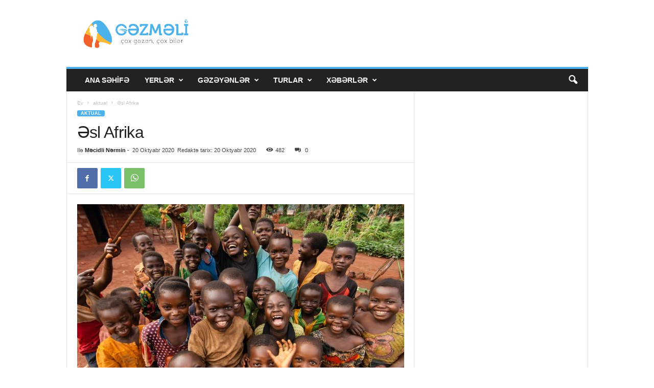

--- FILE ---
content_type: text/html; charset=UTF-8
request_url: https://gezmeli.az/%C9%99sl-afrika/
body_size: 24020
content:
<!doctype html >
<!--[if IE 8]>    <html class="ie8" lang="az"> <![endif]-->
<!--[if IE 9]>    <html class="ie9" lang="az"> <![endif]-->
<!--[if gt IE 8]><!--> <html lang="az"> <!--<![endif]-->
<head>
    
    <meta charset="UTF-8" />
    <meta name="viewport" content="width=device-width, initial-scale=1.0">
    <link rel="pingback" href="https://gezmeli.az/xmlrpc.php" />
    <meta name='robots' content='index, follow, max-image-preview:large, max-snippet:-1, max-video-preview:-1' />
<link rel="icon" type="image/png" href="https://gezmeli.az/wp-content/uploads/2017/11/cropped-logo-mobile-1.png">
	<!-- This site is optimized with the Yoast SEO plugin v26.8 - https://yoast.com/product/yoast-seo-wordpress/ -->
	<title>Əsl Afrika - Gezmeli.az</title>
	<meta name="description" content="Əsl Afrika - Gezilecek yerler, Gezmeli yerler, Turizm xeberleri" />
	<link rel="canonical" href="https://gezmeli.az/əsl-afrika/" />
	<meta property="og:locale" content="az_AZ" />
	<meta property="og:type" content="article" />
	<meta property="og:title" content="Əsl Afrika - Gezmeli.az" />
	<meta property="og:description" content="Əsl Afrika - Gezilecek yerler, Gezmeli yerler, Turizm xeberleri" />
	<meta property="og:url" content="https://gezmeli.az/əsl-afrika/" />
	<meta property="og:site_name" content="Gezmeli.az" />
	<meta property="article:publisher" content="https://www.facebook.com/gezmeli.az/" />
	<meta property="article:published_time" content="2020-10-20T10:20:16+00:00" />
	<meta property="article:modified_time" content="2020-10-20T10:20:17+00:00" />
	<meta property="og:image" content="https://gezmeli.az/wp-content/uploads/2020/10/88948d20074d50173b7425e3c4a8c44013c7e5991da2d9d6247b50bd33c42e4b.jpg" />
	<meta property="og:image:width" content="1600" />
	<meta property="og:image:height" content="1062" />
	<meta property="og:image:type" content="image/jpeg" />
	<meta name="author" content="Məcidli Nərmin" />
	<meta name="twitter:card" content="summary_large_image" />
	<meta name="twitter:creator" content="@GezmeliAz" />
	<meta name="twitter:site" content="@GezmeliAz" />
	<meta name="twitter:label1" content="Written by" />
	<meta name="twitter:data1" content="Məcidli Nərmin" />
	<meta name="twitter:label2" content="Est. reading time" />
	<meta name="twitter:data2" content="4 minutes" />
	<script type="application/ld+json" class="yoast-schema-graph">{"@context":"https://schema.org","@graph":[{"@type":"Article","@id":"https://gezmeli.az/%c9%99sl-afrika/#article","isPartOf":{"@id":"https://gezmeli.az/%c9%99sl-afrika/"},"author":{"name":"Məcidli Nərmin","@id":"https://gezmeli.az/#/schema/person/b53d78c8a738f6a9203dac6cb203eb3b"},"headline":"Əsl Afrika","datePublished":"2020-10-20T10:20:16+00:00","dateModified":"2020-10-20T10:20:17+00:00","mainEntityOfPage":{"@id":"https://gezmeli.az/%c9%99sl-afrika/"},"wordCount":850,"publisher":{"@id":"https://gezmeli.az/#organization"},"image":{"@id":"https://gezmeli.az/%c9%99sl-afrika/#primaryimage"},"thumbnailUrl":"https://gezmeli.az/wp-content/uploads/2020/10/88948d20074d50173b7425e3c4a8c44013c7e5991da2d9d6247b50bd33c42e4b.jpg","keywords":["afrika","botsvana","car","Keniya","tanzaniya"],"articleSection":["aktual"],"inLanguage":"az"},{"@type":"WebPage","@id":"https://gezmeli.az/%c9%99sl-afrika/","url":"https://gezmeli.az/%c9%99sl-afrika/","name":"Əsl Afrika - Gezmeli.az","isPartOf":{"@id":"https://gezmeli.az/#website"},"primaryImageOfPage":{"@id":"https://gezmeli.az/%c9%99sl-afrika/#primaryimage"},"image":{"@id":"https://gezmeli.az/%c9%99sl-afrika/#primaryimage"},"thumbnailUrl":"https://gezmeli.az/wp-content/uploads/2020/10/88948d20074d50173b7425e3c4a8c44013c7e5991da2d9d6247b50bd33c42e4b.jpg","datePublished":"2020-10-20T10:20:16+00:00","dateModified":"2020-10-20T10:20:17+00:00","description":"Əsl Afrika - Gezilecek yerler, Gezmeli yerler, Turizm xeberleri","breadcrumb":{"@id":"https://gezmeli.az/%c9%99sl-afrika/#breadcrumb"},"inLanguage":"az","potentialAction":[{"@type":"ReadAction","target":["https://gezmeli.az/%c9%99sl-afrika/"]}]},{"@type":"ImageObject","inLanguage":"az","@id":"https://gezmeli.az/%c9%99sl-afrika/#primaryimage","url":"https://gezmeli.az/wp-content/uploads/2020/10/88948d20074d50173b7425e3c4a8c44013c7e5991da2d9d6247b50bd33c42e4b.jpg","contentUrl":"https://gezmeli.az/wp-content/uploads/2020/10/88948d20074d50173b7425e3c4a8c44013c7e5991da2d9d6247b50bd33c42e4b.jpg","width":1600,"height":1062,"caption":"Afrika"},{"@type":"BreadcrumbList","@id":"https://gezmeli.az/%c9%99sl-afrika/#breadcrumb","itemListElement":[{"@type":"ListItem","position":1,"name":"Home","item":"https://gezmeli.az/"},{"@type":"ListItem","position":2,"name":"Əsl Afrika"}]},{"@type":"WebSite","@id":"https://gezmeli.az/#website","url":"https://gezmeli.az/","name":"Gezmeli.az","description":"çox gəzən, çox bilər","publisher":{"@id":"https://gezmeli.az/#organization"},"potentialAction":[{"@type":"SearchAction","target":{"@type":"EntryPoint","urlTemplate":"https://gezmeli.az/?s={search_term_string}"},"query-input":{"@type":"PropertyValueSpecification","valueRequired":true,"valueName":"search_term_string"}}],"inLanguage":"az"},{"@type":"Organization","@id":"https://gezmeli.az/#organization","name":"Gezmeli.az Gezilecek yerler","url":"https://gezmeli.az/","logo":{"@type":"ImageObject","inLanguage":"az","@id":"https://gezmeli.az/#/schema/logo/image/","url":"https://gezmeli.az/wp-content/uploads/2017/11/logo-header-1.png","contentUrl":"https://gezmeli.az/wp-content/uploads/2017/11/logo-header-1.png","width":470,"height":120,"caption":"Gezmeli.az Gezilecek yerler"},"image":{"@id":"https://gezmeli.az/#/schema/logo/image/"},"sameAs":["https://www.facebook.com/gezmeli.az/","https://x.com/GezmeliAz","https://www.instagram.com/gezmeli.az/","https://www.youtube.com/channel/UC8Xp2vUch5kLWLtszrKJD5w"]},{"@type":"Person","@id":"https://gezmeli.az/#/schema/person/b53d78c8a738f6a9203dac6cb203eb3b","name":"Məcidli Nərmin","image":{"@type":"ImageObject","inLanguage":"az","@id":"https://gezmeli.az/#/schema/person/image/","url":"https://secure.gravatar.com/avatar/9798db43a3646cf5628b1f59642e9fb2eb1a164a639cc3231c8ccf30b58f4def?s=96&r=g","contentUrl":"https://secure.gravatar.com/avatar/9798db43a3646cf5628b1f59642e9fb2eb1a164a639cc3231c8ccf30b58f4def?s=96&r=g","caption":"Məcidli Nərmin"},"sameAs":["https://gezmeli.az","_majidlinarmin"],"url":"https://gezmeli.az/author/mecidova/"}]}</script>
	<!-- / Yoast SEO plugin. -->


<link rel="alternate" type="application/rss+xml" title="Gezmeli.az &raquo; Qidalandırıcısı" href="https://gezmeli.az/feed/" />
<link rel="alternate" type="application/rss+xml" title="Gezmeli.az &raquo; Şərh Qidalandırıcısı" href="https://gezmeli.az/comments/feed/" />
<link rel="alternate" type="application/rss+xml" title="Gezmeli.az &raquo; Əsl Afrika Şərh Qidalandırıcısı" href="https://gezmeli.az/%c9%99sl-afrika/feed/" />
<link rel="alternate" title="oEmbed (JSON)" type="application/json+oembed" href="https://gezmeli.az/wp-json/oembed/1.0/embed?url=https%3A%2F%2Fgezmeli.az%2F%25c9%2599sl-afrika%2F" />
<link rel="alternate" title="oEmbed (XML)" type="text/xml+oembed" href="https://gezmeli.az/wp-json/oembed/1.0/embed?url=https%3A%2F%2Fgezmeli.az%2F%25c9%2599sl-afrika%2F&#038;format=xml" />
<style id='wp-img-auto-sizes-contain-inline-css' type='text/css'>
img:is([sizes=auto i],[sizes^="auto," i]){contain-intrinsic-size:3000px 1500px}
/*# sourceURL=wp-img-auto-sizes-contain-inline-css */
</style>
<style id='wp-emoji-styles-inline-css' type='text/css'>

	img.wp-smiley, img.emoji {
		display: inline !important;
		border: none !important;
		box-shadow: none !important;
		height: 1em !important;
		width: 1em !important;
		margin: 0 0.07em !important;
		vertical-align: -0.1em !important;
		background: none !important;
		padding: 0 !important;
	}
/*# sourceURL=wp-emoji-styles-inline-css */
</style>
<style id='wp-block-library-inline-css' type='text/css'>
:root{--wp-block-synced-color:#7a00df;--wp-block-synced-color--rgb:122,0,223;--wp-bound-block-color:var(--wp-block-synced-color);--wp-editor-canvas-background:#ddd;--wp-admin-theme-color:#007cba;--wp-admin-theme-color--rgb:0,124,186;--wp-admin-theme-color-darker-10:#006ba1;--wp-admin-theme-color-darker-10--rgb:0,107,160.5;--wp-admin-theme-color-darker-20:#005a87;--wp-admin-theme-color-darker-20--rgb:0,90,135;--wp-admin-border-width-focus:2px}@media (min-resolution:192dpi){:root{--wp-admin-border-width-focus:1.5px}}.wp-element-button{cursor:pointer}:root .has-very-light-gray-background-color{background-color:#eee}:root .has-very-dark-gray-background-color{background-color:#313131}:root .has-very-light-gray-color{color:#eee}:root .has-very-dark-gray-color{color:#313131}:root .has-vivid-green-cyan-to-vivid-cyan-blue-gradient-background{background:linear-gradient(135deg,#00d084,#0693e3)}:root .has-purple-crush-gradient-background{background:linear-gradient(135deg,#34e2e4,#4721fb 50%,#ab1dfe)}:root .has-hazy-dawn-gradient-background{background:linear-gradient(135deg,#faaca8,#dad0ec)}:root .has-subdued-olive-gradient-background{background:linear-gradient(135deg,#fafae1,#67a671)}:root .has-atomic-cream-gradient-background{background:linear-gradient(135deg,#fdd79a,#004a59)}:root .has-nightshade-gradient-background{background:linear-gradient(135deg,#330968,#31cdcf)}:root .has-midnight-gradient-background{background:linear-gradient(135deg,#020381,#2874fc)}:root{--wp--preset--font-size--normal:16px;--wp--preset--font-size--huge:42px}.has-regular-font-size{font-size:1em}.has-larger-font-size{font-size:2.625em}.has-normal-font-size{font-size:var(--wp--preset--font-size--normal)}.has-huge-font-size{font-size:var(--wp--preset--font-size--huge)}.has-text-align-center{text-align:center}.has-text-align-left{text-align:left}.has-text-align-right{text-align:right}.has-fit-text{white-space:nowrap!important}#end-resizable-editor-section{display:none}.aligncenter{clear:both}.items-justified-left{justify-content:flex-start}.items-justified-center{justify-content:center}.items-justified-right{justify-content:flex-end}.items-justified-space-between{justify-content:space-between}.screen-reader-text{border:0;clip-path:inset(50%);height:1px;margin:-1px;overflow:hidden;padding:0;position:absolute;width:1px;word-wrap:normal!important}.screen-reader-text:focus{background-color:#ddd;clip-path:none;color:#444;display:block;font-size:1em;height:auto;left:5px;line-height:normal;padding:15px 23px 14px;text-decoration:none;top:5px;width:auto;z-index:100000}html :where(.has-border-color){border-style:solid}html :where([style*=border-top-color]){border-top-style:solid}html :where([style*=border-right-color]){border-right-style:solid}html :where([style*=border-bottom-color]){border-bottom-style:solid}html :where([style*=border-left-color]){border-left-style:solid}html :where([style*=border-width]){border-style:solid}html :where([style*=border-top-width]){border-top-style:solid}html :where([style*=border-right-width]){border-right-style:solid}html :where([style*=border-bottom-width]){border-bottom-style:solid}html :where([style*=border-left-width]){border-left-style:solid}html :where(img[class*=wp-image-]){height:auto;max-width:100%}:where(figure){margin:0 0 1em}html :where(.is-position-sticky){--wp-admin--admin-bar--position-offset:var(--wp-admin--admin-bar--height,0px)}@media screen and (max-width:600px){html :where(.is-position-sticky){--wp-admin--admin-bar--position-offset:0px}}
/*wp_block_styles_on_demand_placeholder:697586cb1f3cc*/
/*# sourceURL=wp-block-library-inline-css */
</style>
<style id='classic-theme-styles-inline-css' type='text/css'>
/*! This file is auto-generated */
.wp-block-button__link{color:#fff;background-color:#32373c;border-radius:9999px;box-shadow:none;text-decoration:none;padding:calc(.667em + 2px) calc(1.333em + 2px);font-size:1.125em}.wp-block-file__button{background:#32373c;color:#fff;text-decoration:none}
/*# sourceURL=/wp-includes/css/classic-themes.min.css */
</style>
<link rel='stylesheet' id='td-theme-css' href='https://gezmeli.az/wp-content/themes/Newsmag/style.css?ver=5.4.3.4' type='text/css' media='all' />
<style id='td-theme-inline-css' type='text/css'>
    
        /* custom css - generated by TagDiv Composer */
        @media (max-width: 767px) {
            .td-header-desktop-wrap {
                display: none;
            }
        }
        @media (min-width: 767px) {
            .td-header-mobile-wrap {
                display: none;
            }
        }
    
	
/*# sourceURL=td-theme-inline-css */
</style>
<link rel='stylesheet' id='td-legacy-framework-front-style-css' href='https://gezmeli.az/wp-content/plugins/td-composer/legacy/Newsmag/assets/css/td_legacy_main.css?ver=02f7892c77f8d92ff3a6477b3d96dee8' type='text/css' media='all' />
<link rel='stylesheet' id='td-theme-demo-style-css' href='https://gezmeli.az/wp-content/plugins/td-composer/legacy/Newsmag/includes/demos/travel/demo_style.css?ver=5.4.3.4' type='text/css' media='all' />
<script type="text/javascript" src="https://gezmeli.az/wp-includes/js/jquery/jquery.min.js?ver=3.7.1" id="jquery-core-js"></script>
<script type="text/javascript" src="https://gezmeli.az/wp-includes/js/jquery/jquery-migrate.min.js?ver=3.4.1" id="jquery-migrate-js"></script>
<link rel="https://api.w.org/" href="https://gezmeli.az/wp-json/" /><link rel="alternate" title="JSON" type="application/json" href="https://gezmeli.az/wp-json/wp/v2/posts/29130" /><link rel="EditURI" type="application/rsd+xml" title="RSD" href="https://gezmeli.az/xmlrpc.php?rsd" />
<meta name="generator" content="WordPress 6.9" />
<link rel='shortlink' href='https://gezmeli.az/?p=29130' />

<!-- JS generated by theme -->

<script type="text/javascript" id="td-generated-header-js">
    
    

	    var tdBlocksArray = []; //here we store all the items for the current page

	    // td_block class - each ajax block uses a object of this class for requests
	    function tdBlock() {
		    this.id = '';
		    this.block_type = 1; //block type id (1-234 etc)
		    this.atts = '';
		    this.td_column_number = '';
		    this.td_current_page = 1; //
		    this.post_count = 0; //from wp
		    this.found_posts = 0; //from wp
		    this.max_num_pages = 0; //from wp
		    this.td_filter_value = ''; //current live filter value
		    this.is_ajax_running = false;
		    this.td_user_action = ''; // load more or infinite loader (used by the animation)
		    this.header_color = '';
		    this.ajax_pagination_infinite_stop = ''; //show load more at page x
	    }

        // td_js_generator - mini detector
        ( function () {
            var htmlTag = document.getElementsByTagName("html")[0];

	        if ( navigator.userAgent.indexOf("MSIE 10.0") > -1 ) {
                htmlTag.className += ' ie10';
            }

            if ( !!navigator.userAgent.match(/Trident.*rv\:11\./) ) {
                htmlTag.className += ' ie11';
            }

	        if ( navigator.userAgent.indexOf("Edge") > -1 ) {
                htmlTag.className += ' ieEdge';
            }

            if ( /(iPad|iPhone|iPod)/g.test(navigator.userAgent) ) {
                htmlTag.className += ' td-md-is-ios';
            }

            var user_agent = navigator.userAgent.toLowerCase();
            if ( user_agent.indexOf("android") > -1 ) {
                htmlTag.className += ' td-md-is-android';
            }

            if ( -1 !== navigator.userAgent.indexOf('Mac OS X')  ) {
                htmlTag.className += ' td-md-is-os-x';
            }

            if ( /chrom(e|ium)/.test(navigator.userAgent.toLowerCase()) ) {
               htmlTag.className += ' td-md-is-chrome';
            }

            if ( -1 !== navigator.userAgent.indexOf('Firefox') ) {
                htmlTag.className += ' td-md-is-firefox';
            }

            if ( -1 !== navigator.userAgent.indexOf('Safari') && -1 === navigator.userAgent.indexOf('Chrome') ) {
                htmlTag.className += ' td-md-is-safari';
            }

            if( -1 !== navigator.userAgent.indexOf('IEMobile') ){
                htmlTag.className += ' td-md-is-iemobile';
            }

        })();

        var tdLocalCache = {};

        ( function () {
            "use strict";

            tdLocalCache = {
                data: {},
                remove: function (resource_id) {
                    delete tdLocalCache.data[resource_id];
                },
                exist: function (resource_id) {
                    return tdLocalCache.data.hasOwnProperty(resource_id) && tdLocalCache.data[resource_id] !== null;
                },
                get: function (resource_id) {
                    return tdLocalCache.data[resource_id];
                },
                set: function (resource_id, cachedData) {
                    tdLocalCache.remove(resource_id);
                    tdLocalCache.data[resource_id] = cachedData;
                }
            };
        })();

    
    
var td_viewport_interval_list=[{"limitBottom":767,"sidebarWidth":251},{"limitBottom":1023,"sidebarWidth":339}];
var td_animation_stack_effect="type0";
var tds_animation_stack=true;
var td_animation_stack_specific_selectors=".entry-thumb, img, .td-lazy-img";
var td_animation_stack_general_selectors=".td-animation-stack img, .td-animation-stack .entry-thumb, .post img, .td-animation-stack .td-lazy-img";
var tds_general_modal_image="yes";
var tdc_is_installed="yes";
var tdc_domain_active=false;
var td_ajax_url="https:\/\/gezmeli.az\/wp-admin\/admin-ajax.php?td_theme_name=Newsmag&v=5.4.3.4";
var td_get_template_directory_uri="https:\/\/gezmeli.az\/wp-content\/plugins\/td-composer\/legacy\/common";
var tds_snap_menu="";
var tds_logo_on_sticky="";
var tds_header_style="";
var td_please_wait="Xahi\u015f edirik g\u00f6zl\u0259yin ...";
var td_email_user_pass_incorrect="Istifad\u0259\u00e7i v\u0259 ya parol yanl\u0131\u015f!";
var td_email_user_incorrect="E-po\u00e7t v\u0259 ya istifad\u0259\u00e7i ad\u0131 s\u0259hv!";
var td_email_incorrect="Email s\u0259hv!";
var td_user_incorrect="Username incorrect!";
var td_email_user_empty="Email or username empty!";
var td_pass_empty="Pass empty!";
var td_pass_pattern_incorrect="Invalid Pass Pattern!";
var td_retype_pass_incorrect="Retyped Pass incorrect!";
var tds_more_articles_on_post_enable="";
var tds_more_articles_on_post_time_to_wait="";
var tds_more_articles_on_post_pages_distance_from_top=0;
var tds_captcha="";
var tds_theme_color_site_wide="#4db2ec";
var tds_smart_sidebar="enabled";
var tdThemeName="Newsmag";
var tdThemeNameWl="Newsmag";
var td_magnific_popup_translation_tPrev="\u018fvv\u0259lki (sol arrow key)";
var td_magnific_popup_translation_tNext="N\u00f6vb\u0259ti (sa\u011f arrow key)";
var td_magnific_popup_translation_tCounter="%total% of %curr%";
var td_magnific_popup_translation_ajax_tError="%url% content y\u00fckl\u00fc edil\u0259 bilm\u0259z.";
var td_magnific_popup_translation_image_tError="Image #%curr% y\u00fckl\u00fc edil\u0259 bilm\u0259z.";
var tdBlockNonce="e573bad716";
var tdMobileMenu="enabled";
var tdMobileSearch="enabled";
var tdDateNamesI18n={"month_names":["Yanvar","Fevral","Mart","Aprel","May","\u0130yun","\u0130yul","Avqust","Sentyabr","Oktyabr","Noyabr","Dekabr"],"month_names_short":["Yan","Fev","Mar","Apr","May","\u0130yn","\u0130yl","Avq","Sen","Okt","Noy","Dek"],"day_names":["Bazar","Bazar ert\u0259si","\u00c7\u0259r\u015f\u0259nb\u0259 ax\u015fam\u0131","\u00c7\u0259r\u015f\u0259nb\u0259","C\u00fcm\u0259 ax\u015fam\u0131","C\u00fcm\u0259","\u015e\u0259nb\u0259"],"day_names_short":["Bz","Be","\u00c7a","\u00c7","Ca","C","\u015eb"]};
var td_deploy_mode="deploy";
var td_ad_background_click_link="";
var td_ad_background_click_target="";
</script>


<!-- Header style compiled by theme -->

<style>
/* custom css - generated by TagDiv Composer */
    
.td-module-exclusive .td-module-title a:before {
        content: 'EKSKLÜZIV';
    }
</style>

<!-- Google Tag Manager -->
<script>(function(w,d,s,l,i){w[l]=w[l]||[];w[l].push({'gtm.start':
new Date().getTime(),event:'gtm.js'});var f=d.getElementsByTagName(s)[0],
j=d.createElement(s),dl=l!='dataLayer'?'&l='+l:'';j.async=true;j.src=
'https://www.googletagmanager.com/gtm.js?id='+i+dl;f.parentNode.insertBefore(j,f);
})(window,document,'script','dataLayer','GTM-WZ6WZ6Q');</script>
<!-- End Google Tag Manager -->


<script type="application/ld+json">
    {
        "@context": "https://schema.org",
        "@type": "BreadcrumbList",
        "itemListElement": [
            {
                "@type": "ListItem",
                "position": 1,
                "item": {
                    "@type": "WebSite",
                    "@id": "https://gezmeli.az/",
                    "name": "Ev"
                }
            },
            {
                "@type": "ListItem",
                "position": 2,
                    "item": {
                    "@type": "WebPage",
                    "@id": "https://gezmeli.az/category/aktual-2/",
                    "name": "aktual"
                }
            }
            ,{
                "@type": "ListItem",
                "position": 3,
                    "item": {
                    "@type": "WebPage",
                    "@id": "https://gezmeli.az/%c9%99sl-afrika/",
                    "name": "Əsl Afrika"                                
                }
            }    
        ]
    }
</script>
<link rel="icon" href="https://gezmeli.az/wp-content/uploads/2017/11/cropped-logo-mobile-1-32x32.png" sizes="32x32" />
<link rel="icon" href="https://gezmeli.az/wp-content/uploads/2017/11/cropped-logo-mobile-1-192x192.png" sizes="192x192" />
<link rel="apple-touch-icon" href="https://gezmeli.az/wp-content/uploads/2017/11/cropped-logo-mobile-1-180x180.png" />
<meta name="msapplication-TileImage" content="https://gezmeli.az/wp-content/uploads/2017/11/cropped-logo-mobile-1-270x270.png" />
	<style id="tdw-css-placeholder">/* custom css - generated by TagDiv Composer */
</style></head>

<body class="wp-singular post-template-default single single-post postid-29130 single-format-standard wp-theme-Newsmag sl-afrika global-block-template-1 td-animation-stack-type0 td-full-layout" itemscope="itemscope" itemtype="https://schema.org/WebPage">

        <div class="td-scroll-up "  style="display:none;"><i class="td-icon-menu-up"></i></div>

    
    <div class="td-menu-background"></div>
<div id="td-mobile-nav">
    <div class="td-mobile-container">
        <!-- mobile menu top section -->
        <div class="td-menu-socials-wrap">
            <!-- socials -->
            <div class="td-menu-socials">
                            </div>
            <!-- close button -->
            <div class="td-mobile-close">
                <span><i class="td-icon-close-mobile"></i></span>
            </div>
        </div>

        <!-- login section -->
        
        <!-- menu section -->
        <div class="td-mobile-content">
            <div class="menu-td-demo-header-menu-container"><ul id="menu-td-demo-header-menu" class="td-mobile-main-menu"><li id="menu-item-30" class="menu-item menu-item-type-post_type menu-item-object-page menu-item-home menu-item-first menu-item-30"><a href="https://gezmeli.az/">Ana Səhifə</a></li>
<li id="menu-item-31" class="menu-item menu-item-type-custom menu-item-object-custom menu-item-has-children menu-item-31"><a href="#">Yerlər<i class="td-icon-menu-right td-element-after"></i></a>
<ul class="sub-menu">
	<li id="menu-item-0" class="menu-item-0"><a href="https://gezmeli.az/category/gezmeli-yerler/alisveris-yerl%c9%99ri/">Alışveriş yerləri</a></li>
	<li class="menu-item-0"><a href="https://gezmeli.az/category/gezmeli-yerler/artvin/">Artvin</a></li>
	<li class="menu-item-0"><a href="https://gezmeli.az/category/gezmeli-yerler/bari/">Bari</a></li>
	<li class="menu-item-0"><a href="https://gezmeli.az/category/gezmeli-yerler/bled/">bled</a></li>
	<li class="menu-item-0"><a href="https://gezmeli.az/category/gezmeli-yerler/bodrum/">Bodrum</a></li>
</ul>
</li>
<li id="menu-item-32" class="menu-item menu-item-type-custom menu-item-object-custom menu-item-32"><a href="https://gezmeli.az/category/gəzəyənlər">Gəzəyənlər</a></li>
<li id="menu-item-407" class="menu-item menu-item-type-custom menu-item-object-custom menu-item-407"><a href="https://gezmeli.az/category/turlar">TURLAR</a></li>
<li id="menu-item-34" class="menu-item menu-item-type-custom menu-item-object-custom menu-item-has-children menu-item-34"><a href="#">Xəbərlər<i class="td-icon-menu-right td-element-after"></i></a>
<ul class="sub-menu">
	<li id="menu-item-35" class="menu-item menu-item-type-taxonomy menu-item-object-category menu-item-35"><a href="https://gezmeli.az/category/aviabiletl%c9%99r/">Aviabiletlər</a></li>
	<li id="menu-item-36" class="menu-item menu-item-type-taxonomy menu-item-object-category menu-item-36"><a href="https://gezmeli.az/category/otell%c9%99r/">Otellər</a></li>
	<li id="menu-item-405" class="menu-item menu-item-type-taxonomy menu-item-object-category menu-item-405"><a href="https://gezmeli.az/category/viza/">VİZA</a></li>
	<li id="menu-item-120" class="menu-item menu-item-type-taxonomy menu-item-object-category menu-item-120"><a href="https://gezmeli.az/category/kruizl%c9%99r/">Kruizlər</a></li>
	<li id="menu-item-406" class="menu-item menu-item-type-taxonomy menu-item-object-category menu-item-406"><a href="https://gezmeli.az/category/t%c9%99dbirl%c9%99r/">Tədbirlər</a></li>
	<li id="menu-item-37" class="menu-item menu-item-type-taxonomy menu-item-object-category menu-item-37"><a href="https://gezmeli.az/category/m%c9%99tb%c9%99x/">Milli mətbəx</a></li>
</ul>
</li>
</ul></div>        </div>
    </div>

    <!-- register/login section -->
    </div>    <div class="td-search-background"></div>
<div class="td-search-wrap-mob">
	<div class="td-drop-down-search">
		<form method="get" class="td-search-form" action="https://gezmeli.az/">
			<!-- close button -->
			<div class="td-search-close">
				<span><i class="td-icon-close-mobile"></i></span>
			</div>
			<div role="search" class="td-search-input">
				<span>Axtarış</span>
				<input id="td-header-search-mob" type="text" value="" name="s" autocomplete="off" />
			</div>
		</form>
		<div id="td-aj-search-mob"></div>
	</div>
</div>

    <div id="td-outer-wrap">
    
        <div class="td-outer-container">
        
            <!--
Header style 1
-->

<div class="td-header-container td-header-wrap td-header-style-1">
    <div class="td-header-row td-header-top-menu">
        
    <div class="td-top-bar-container top-bar-style-1">
        <div class="td-header-sp-top-menu">

    </div>            </div>

    </div>

    <div class="td-header-row td-header-header">
        <div class="td-header-sp-logo">
                    <a class="td-main-logo" href="https://gezmeli.az/">
            <img class="td-retina-data" data-retina="https://gezmeli.az/wp-content/uploads/2017/11/logo-header-2.png" src="https://gezmeli.az/wp-content/uploads/2017/11/logo-header-2.png" alt="gezmeli.az" title="gezmeli.az"  width="470" height="120"/>
            <span class="td-visual-hidden">Gezmeli.az</span>
        </a>
            </div>
        <div class="td-header-sp-rec">
            
<div class="td-header-ad-wrap  td-ad-m td-ad-tp td-ad-p">
    <div class="td-a-rec td-a-rec-id-header  tdi_1 td_block_template_1"><!-- Google Tag Manager -->
<script>(function(w,d,s,l,i){w[l]=w[l]||[];w[l].push({'gtm.start':
new Date().getTime(),event:'gtm.js'});var f=d.getElementsByTagName(s)[0],
j=d.createElement(s),dl=l!='dataLayer'?'&l='+l:'';j.async=true;j.src=
'https://www.googletagmanager.com/gtm.js?id='+i+dl;f.parentNode.insertBefore(j,f);
})(window,document,'script','dataLayer','GTM-WZ6WZ6Q');</script>
<!-- End Google Tag Manager -->
<!-- Google tag (gtag.js) -->
<script async src="https://www.googletagmanager.com/gtag/js?id=G-MDSQWBV38D"></script>
<script>
  window.dataLayer = window.dataLayer || [];
  function gtag(){dataLayer.push(arguments);}
  gtag('js', new Date());

  gtag('config', 'G-MDSQWBV38D');
</script>

</div>

</div>        </div>
    </div>

    <div class="td-header-menu-wrap">
        <div class="td-header-row td-header-border td-header-main-menu">
            <div id="td-header-menu" role="navigation">
        <div id="td-top-mobile-toggle"><span><i class="td-icon-font td-icon-mobile"></i></span></div>
        <div class="td-main-menu-logo td-logo-in-header">
        	<a class="td-mobile-logo td-sticky-disable" href="https://gezmeli.az/">
		<img class="td-retina-data" data-retina="https://gezmeli.az/wp-content/uploads/2017/11/logo-header-2.png" src="https://gezmeli.az/wp-content/uploads/2017/11/logo-header-2.png" alt="gezmeli.az" title="gezmeli.az"  width="470" height="120"/>
	</a>
		<a class="td-header-logo td-sticky-disable" href="https://gezmeli.az/">
		<img class="td-retina-data" data-retina="https://gezmeli.az/wp-content/uploads/2017/11/logo-header-2.png" src="https://gezmeli.az/wp-content/uploads/2017/11/logo-header-2.png" alt="gezmeli.az" title="gezmeli.az"  width="470" height="120"/>
	</a>
	    </div>
    <div class="menu-td-demo-header-menu-container"><ul id="menu-td-demo-header-menu-1" class="sf-menu"><li class="menu-item menu-item-type-post_type menu-item-object-page menu-item-home menu-item-first td-menu-item td-normal-menu menu-item-30"><a href="https://gezmeli.az/">Ana Səhifə</a></li>
<li class="menu-item menu-item-type-custom menu-item-object-custom td-menu-item td-mega-menu menu-item-31"><a href="#">Yerlər</a>
<ul class="sub-menu">
	<li class="menu-item-0"><div class="td-container-border"><div class="td-mega-grid"><script>var block_tdi_2 = new tdBlock();
block_tdi_2.id = "tdi_2";
block_tdi_2.atts = '{"limit":"5","td_column_number":3,"ajax_pagination":"next_prev","category_id":"5","show_child_cat":5,"td_ajax_filter_type":"td_category_ids_filter","td_ajax_preloading":"","block_type":"td_block_mega_menu","block_template_id":"","header_color":"","ajax_pagination_infinite_stop":"","offset":"","td_filter_default_txt":"","td_ajax_filter_ids":"","el_class":"","color_preset":"","ajax_pagination_next_prev_swipe":"","border_top":"","css":"","tdc_css":"","class":"tdi_2","tdc_css_class":"tdi_2","tdc_css_class_style":"tdi_2_rand_style"}';
block_tdi_2.td_column_number = "3";
block_tdi_2.block_type = "td_block_mega_menu";
block_tdi_2.post_count = "5";
block_tdi_2.found_posts = "1377";
block_tdi_2.header_color = "";
block_tdi_2.ajax_pagination_infinite_stop = "";
block_tdi_2.max_num_pages = "276";
tdBlocksArray.push(block_tdi_2);
</script><div class="td_block_wrap td_block_mega_menu tdi_2 td_with_ajax_pagination td-pb-border-top td_block_template_1"  data-td-block-uid="tdi_2" ><div id=tdi_2 class="td_block_inner"><div class="td-mega-row"><div class="td-mega-span">
        <div class="td_module_mega_menu td-animation-stack td_mod_mega_menu td-cpt-post">
            <div class="td-module-image">
                <div class="td-module-thumb"><a href="https://gezmeli.az/koreya-kafe-medeniyyeti/"  rel="bookmark" class="td-image-wrap " title="Korea haqqında ümumi məlumat" ><img class="entry-thumb" src="" alt="" title="Korea haqqında ümumi məlumat" data-type="image_tag" data-img-url="https://gezmeli.az/wp-content/uploads/2026/01/file_000000003eb071f48b528d8ab5735ce2-180x135.png"  width="180" height="135" /></a></div>                                            </div>

            <div class="item-details">
                <div class="entry-title td-module-title"><a href="https://gezmeli.az/koreya-kafe-medeniyyeti/"  rel="bookmark" title="Korea haqqında ümumi məlumat">Korea haqqında ümumi məlumat</a></div>            </div>
        </div>
        </div><div class="td-mega-span">
        <div class="td_module_mega_menu td-animation-stack td_mod_mega_menu td-cpt-post">
            <div class="td-module-image">
                <div class="td-module-thumb"><a href="https://gezmeli.az/cin-turlari/"  rel="bookmark" class="td-image-wrap " title="Çin turları 2026 – Çin tur paketləri və məşhur kafelər" ><img class="entry-thumb" src="" alt="" title="Çin turları 2026 – Çin tur paketləri və məşhur kafelər" data-type="image_tag" data-img-url="https://gezmeli.az/wp-content/uploads/2026/01/IMG-20260123-WA0015-180x135.jpg"  width="180" height="135" /></a></div>                                            </div>

            <div class="item-details">
                <div class="entry-title td-module-title"><a href="https://gezmeli.az/cin-turlari/"  rel="bookmark" title="Çin turları 2026 – Çin tur paketləri və məşhur kafelər">Çin turları 2026 – Çin tur paketləri və məşhur kafelər</a></div>            </div>
        </div>
        </div><div class="td-mega-span">
        <div class="td_module_mega_menu td-animation-stack td_mod_mega_menu td-cpt-post">
            <div class="td-module-image">
                <div class="td-module-thumb"><a href="https://gezmeli.az/paris-turlari/"  rel="bookmark" class="td-image-wrap " title="Paris turlarında bunları mütləq edin" ><img class="entry-thumb" src="" alt="Paris turları – Eyfel Qülləsi, Sena çayı və şəhər turu ilə Fransa səyahəti" title="Paris turlarında bunları mütləq edin" data-type="image_tag" data-img-url="https://gezmeli.az/wp-content/uploads/2026/01/file_00000000841c720cb6e52dd6a0015ae3-180x135.png"  width="180" height="135" /></a></div>                                            </div>

            <div class="item-details">
                <div class="entry-title td-module-title"><a href="https://gezmeli.az/paris-turlari/"  rel="bookmark" title="Paris turlarında bunları mütləq edin">Paris turlarında bunları mütləq edin</a></div>            </div>
        </div>
        </div><div class="td-mega-span">
        <div class="td_module_mega_menu td-animation-stack td_mod_mega_menu td-cpt-post">
            <div class="td-module-image">
                <div class="td-module-thumb"><a href="https://gezmeli.az/bunlar-almaniyanin-%c9%99n-populyar-velosiped-marsrutlaridir/"  rel="bookmark" class="td-image-wrap " title="Bunlar Almaniyanın ən populyar velosiped marşrutlarıdır." ><img class="entry-thumb" src="" alt="" title="Bunlar Almaniyanın ən populyar velosiped marşrutlarıdır." data-type="image_tag" data-img-url="https://gezmeli.az/wp-content/uploads/2020/10/travel-180x135.jpeg"  width="180" height="135" /></a></div>                                            </div>

            <div class="item-details">
                <div class="entry-title td-module-title"><a href="https://gezmeli.az/bunlar-almaniyanin-%c9%99n-populyar-velosiped-marsrutlaridir/"  rel="bookmark" title="Bunlar Almaniyanın ən populyar velosiped marşrutlarıdır.">Bunlar Almaniyanın ən populyar velosiped marşrutlarıdır.</a></div>            </div>
        </div>
        </div><div class="td-mega-span">
        <div class="td_module_mega_menu td-animation-stack td_mod_mega_menu td-cpt-post">
            <div class="td-module-image">
                <div class="td-module-thumb"><a href="https://gezmeli.az/san-marino-cox-kicik-v%c9%99-qeyri-adi-olk%c9%99/"  rel="bookmark" class="td-image-wrap " title="San-Marino | Çox kiçik və qeyri-adi ölkə" ><img class="entry-thumb" src="" alt="" title="San-Marino | Çox kiçik və qeyri-adi ölkə" data-type="image_tag" data-img-url="https://gezmeli.az/wp-content/uploads/2020/10/5816108-fortress-guaita-wallpapers-180x135.jpg"  width="180" height="135" /></a></div>                                            </div>

            <div class="item-details">
                <div class="entry-title td-module-title"><a href="https://gezmeli.az/san-marino-cox-kicik-v%c9%99-qeyri-adi-olk%c9%99/"  rel="bookmark" title="San-Marino | Çox kiçik və qeyri-adi ölkə">San-Marino | Çox kiçik və qeyri-adi ölkə</a></div>            </div>
        </div>
        </div></div></div><div class="td_mega_menu_sub_cats"><div class="block-mega-child-cats"><a class="cur-sub-cat mega-menu-sub-cat-tdi_2" id="tdi_3" data-td_block_id="tdi_2" data-td_filter_value="" href="https://gezmeli.az/category/gezmeli-yerler/">Bütün</a><a class="mega-menu-sub-cat-tdi_2"  id="tdi_4" data-td_block_id="tdi_2" data-td_filter_value="105" href="https://gezmeli.az/category/gezmeli-yerler/alisveris-yerl%c9%99ri/">Alışveriş yerləri</a><a class="mega-menu-sub-cat-tdi_2"  id="tdi_5" data-td_block_id="tdi_2" data-td_filter_value="5170" href="https://gezmeli.az/category/gezmeli-yerler/artvin/">Artvin</a><a class="mega-menu-sub-cat-tdi_2"  id="tdi_6" data-td_block_id="tdi_2" data-td_filter_value="5077" href="https://gezmeli.az/category/gezmeli-yerler/bari/">Bari</a><a class="mega-menu-sub-cat-tdi_2"  id="tdi_7" data-td_block_id="tdi_2" data-td_filter_value="5414" href="https://gezmeli.az/category/gezmeli-yerler/bled/">bled</a><a class="mega-menu-sub-cat-tdi_2"  id="tdi_8" data-td_block_id="tdi_2" data-td_filter_value="1025" href="https://gezmeli.az/category/gezmeli-yerler/bodrum/">Bodrum</a></div></div><div class="td-next-prev-wrap"><a href="#" class="td-ajax-prev-page ajax-page-disabled" aria-label="prev-page" id="prev-page-tdi_2" data-td_block_id="tdi_2"><i class="td-next-prev-icon td-icon-font td-icon-menu-left"></i></a><a href="#"  class="td-ajax-next-page" aria-label="next-page" id="next-page-tdi_2" data-td_block_id="tdi_2"><i class="td-next-prev-icon td-icon-font td-icon-menu-right"></i></a></div><div class="clearfix"></div></div> <!-- ./block1 --></div></div></li>
</ul>
</li>
<li class="menu-item menu-item-type-custom menu-item-object-custom td-menu-item td-mega-menu menu-item-32"><a href="https://gezmeli.az/category/gəzəyənlər">Gəzəyənlər</a>
<ul class="sub-menu">
	<li class="menu-item-0"><div class="td-container-border"><div class="td-mega-grid"><script>var block_tdi_9 = new tdBlock();
block_tdi_9.id = "tdi_9";
block_tdi_9.atts = '{"limit":"5","td_column_number":3,"ajax_pagination":"next_prev","category_id":"1","show_child_cat":5,"td_ajax_filter_type":"td_category_ids_filter","td_ajax_preloading":"","block_type":"td_block_mega_menu","block_template_id":"","header_color":"","ajax_pagination_infinite_stop":"","offset":"","td_filter_default_txt":"","td_ajax_filter_ids":"","el_class":"","color_preset":"","ajax_pagination_next_prev_swipe":"","border_top":"","css":"","tdc_css":"","class":"tdi_9","tdc_css_class":"tdi_9","tdc_css_class_style":"tdi_9_rand_style"}';
block_tdi_9.td_column_number = "3";
block_tdi_9.block_type = "td_block_mega_menu";
block_tdi_9.post_count = "5";
block_tdi_9.found_posts = "503";
block_tdi_9.header_color = "";
block_tdi_9.ajax_pagination_infinite_stop = "";
block_tdi_9.max_num_pages = "101";
tdBlocksArray.push(block_tdi_9);
</script><div class="td_block_wrap td_block_mega_menu tdi_9 td-no-subcats td_with_ajax_pagination td-pb-border-top td_block_template_1"  data-td-block-uid="tdi_9" ><div id=tdi_9 class="td_block_inner"><div class="td-mega-row"><div class="td-mega-span">
        <div class="td_module_mega_menu td-animation-stack td_mod_mega_menu td-cpt-post">
            <div class="td-module-image">
                <div class="td-module-thumb"><a href="https://gezmeli.az/turizm-sektoru-koronavirusa-gor%c9%99-ilin-ilk-yarisinda-460-mlrd-dollar-itirib/"  rel="bookmark" class="td-image-wrap " title="Turizm sektoru koronavirusa görə ilin ilk yarısında 460 mlrd. dollar itirib" ><img class="entry-thumb" src="" alt="" title="Turizm sektoru koronavirusa görə ilin ilk yarısında 460 mlrd. dollar itirib" data-type="image_tag" data-img-url="https://gezmeli.az/wp-content/uploads/2020/09/yat22_R2KT5HTHHLCG1UJM8MTOBQ04IRP7CE-180x135.jpg"  width="180" height="135" /></a></div>                                            </div>

            <div class="item-details">
                <div class="entry-title td-module-title"><a href="https://gezmeli.az/turizm-sektoru-koronavirusa-gor%c9%99-ilin-ilk-yarisinda-460-mlrd-dollar-itirib/"  rel="bookmark" title="Turizm sektoru koronavirusa görə ilin ilk yarısında 460 mlrd. dollar itirib">Turizm sektoru koronavirusa görə ilin ilk yarısında 460 mlrd. dollar itirib</a></div>            </div>
        </div>
        </div><div class="td-mega-span">
        <div class="td_module_mega_menu td-animation-stack td_mod_mega_menu td-cpt-post">
            <div class="td-module-image">
                <div class="td-module-thumb"><a href="https://gezmeli.az/iyulda-xarici-v%c9%99t%c9%99ndaslar-olk%c9%99mizd%c9%99-bank-kartlari-il%c9%99-23-milyon-manatliq-%c9%99m%c9%99liyyatlar-apariblar/"  rel="bookmark" class="td-image-wrap " title="İyulda xarici vətəndaşlar ölkəmizdə bank kartları ilə 23 milyon manatlıq əməliyyatlar aparıblar" ><img class="entry-thumb" src="" alt="" title="İyulda xarici vətəndaşlar ölkəmizdə bank kartları ilə 23 milyon manatlıq əməliyyatlar aparıblar" data-type="image_tag" data-img-url="https://gezmeli.az/wp-content/uploads/2020/08/635814567737908846-salary-180x135.jpg"  width="180" height="135" /></a></div>                                            </div>

            <div class="item-details">
                <div class="entry-title td-module-title"><a href="https://gezmeli.az/iyulda-xarici-v%c9%99t%c9%99ndaslar-olk%c9%99mizd%c9%99-bank-kartlari-il%c9%99-23-milyon-manatliq-%c9%99m%c9%99liyyatlar-apariblar/"  rel="bookmark" title="İyulda xarici vətəndaşlar ölkəmizdə bank kartları ilə 23 milyon manatlıq əməliyyatlar aparıblar">İyulda xarici vətəndaşlar ölkəmizdə bank kartları ilə 23 milyon manatlıq əməliyyatlar aparıblar</a></div>            </div>
        </div>
        </div><div class="td-mega-span">
        <div class="td_module_mega_menu td-animation-stack td_mod_mega_menu td-cpt-post">
            <div class="td-module-image">
                <div class="td-module-thumb"><a href="https://gezmeli.az/avstriyada-yay-turizminin-s%c9%99viyy%c9%99si-ot%c9%99n-ill%c9%99-muqayis%c9%99d%c9%99-yaribayari-asagi-dusub/"  rel="bookmark" class="td-image-wrap " title="Avstriyada yay turizminin səviyyəsi ötən illə müqayisədə yarıbayarı aşağı düşüb" ><img class="entry-thumb" src="" alt="" title="Avstriyada yay turizminin səviyyəsi ötən illə müqayisədə yarıbayarı aşağı düşüb" data-type="image_tag" data-img-url="https://gezmeli.az/wp-content/uploads/2020/09/Cover11-180x135.jpg"  width="180" height="135" /></a></div>                                            </div>

            <div class="item-details">
                <div class="entry-title td-module-title"><a href="https://gezmeli.az/avstriyada-yay-turizminin-s%c9%99viyy%c9%99si-ot%c9%99n-ill%c9%99-muqayis%c9%99d%c9%99-yaribayari-asagi-dusub/"  rel="bookmark" title="Avstriyada yay turizminin səviyyəsi ötən illə müqayisədə yarıbayarı aşağı düşüb">Avstriyada yay turizminin səviyyəsi ötən illə müqayisədə yarıbayarı aşağı düşüb</a></div>            </div>
        </div>
        </div><div class="td-mega-span">
        <div class="td_module_mega_menu td-animation-stack td_mod_mega_menu td-cpt-post">
            <div class="td-module-image">
                <div class="td-module-thumb"><a href="https://gezmeli.az/beyn%c9%99lxalq-turizm-t%c9%99skilati-qlobal-turizm-sektoru-320-milyard-dollar-z%c9%99r%c9%99r%c9%99-ugrayib/"  rel="bookmark" class="td-image-wrap " title="Beynəlxalq Turizm Təşkilatı: Qlobal turizm sektoru 320 milyard dollar zərərə uğrayıb" ><img class="entry-thumb" src="" alt="" title="Beynəlxalq Turizm Təşkilatı: Qlobal turizm sektoru 320 milyard dollar zərərə uğrayıb" data-type="image_tag" data-img-url="https://gezmeli.az/wp-content/uploads/2020/08/global-tourism-1200x900-1-180x135.jpg"  width="180" height="135" /></a></div>                                            </div>

            <div class="item-details">
                <div class="entry-title td-module-title"><a href="https://gezmeli.az/beyn%c9%99lxalq-turizm-t%c9%99skilati-qlobal-turizm-sektoru-320-milyard-dollar-z%c9%99r%c9%99r%c9%99-ugrayib/"  rel="bookmark" title="Beynəlxalq Turizm Təşkilatı: Qlobal turizm sektoru 320 milyard dollar zərərə uğrayıb">Beynəlxalq Turizm Təşkilatı: Qlobal turizm sektoru 320 milyard dollar zərərə uğrayıb</a></div>            </div>
        </div>
        </div><div class="td-mega-span">
        <div class="td_module_mega_menu td-animation-stack td_mod_mega_menu td-cpt-post">
            <div class="td-module-image">
                <div class="td-module-thumb"><a href="https://gezmeli.az/%c9%99n-sevil%c9%99n-paytaxtlara-s%c9%99yah%c9%99t-etm%c9%99yi-unutmayin/"  rel="bookmark" class="td-image-wrap " title="Ən sevilən paytaxtlara səyahət etməyi unutmayın" ><img class="entry-thumb" src="" alt="" title="Ən sevilən paytaxtlara səyahət etməyi unutmayın" data-type="image_tag" data-img-url="https://gezmeli.az/wp-content/uploads/2020/07/DNkeMASXUAAHuK5-180x135.jpg"  width="180" height="135" /></a></div>                                            </div>

            <div class="item-details">
                <div class="entry-title td-module-title"><a href="https://gezmeli.az/%c9%99n-sevil%c9%99n-paytaxtlara-s%c9%99yah%c9%99t-etm%c9%99yi-unutmayin/"  rel="bookmark" title="Ən sevilən paytaxtlara səyahət etməyi unutmayın">Ən sevilən paytaxtlara səyahət etməyi unutmayın</a></div>            </div>
        </div>
        </div></div></div><div class="td-next-prev-wrap"><a href="#" class="td-ajax-prev-page ajax-page-disabled" aria-label="prev-page" id="prev-page-tdi_9" data-td_block_id="tdi_9"><i class="td-next-prev-icon td-icon-font td-icon-menu-left"></i></a><a href="#"  class="td-ajax-next-page" aria-label="next-page" id="next-page-tdi_9" data-td_block_id="tdi_9"><i class="td-next-prev-icon td-icon-font td-icon-menu-right"></i></a></div><div class="clearfix"></div></div> <!-- ./block1 --></div></div></li>
</ul>
</li>
<li class="menu-item menu-item-type-custom menu-item-object-custom td-menu-item td-mega-menu menu-item-407"><a href="https://gezmeli.az/category/turlar">TURLAR</a>
<ul class="sub-menu">
	<li class="menu-item-0"><div class="td-container-border"><div class="td-mega-grid"><script>var block_tdi_10 = new tdBlock();
block_tdi_10.id = "tdi_10";
block_tdi_10.atts = '{"limit":"5","td_column_number":3,"ajax_pagination":"next_prev","category_id":"61","show_child_cat":5,"td_ajax_filter_type":"td_category_ids_filter","td_ajax_preloading":"","block_type":"td_block_mega_menu","block_template_id":"","header_color":"","ajax_pagination_infinite_stop":"","offset":"","td_filter_default_txt":"","td_ajax_filter_ids":"","el_class":"","color_preset":"","ajax_pagination_next_prev_swipe":"","border_top":"","css":"","tdc_css":"","class":"tdi_10","tdc_css_class":"tdi_10","tdc_css_class_style":"tdi_10_rand_style"}';
block_tdi_10.td_column_number = "3";
block_tdi_10.block_type = "td_block_mega_menu";
block_tdi_10.post_count = "5";
block_tdi_10.found_posts = "255";
block_tdi_10.header_color = "";
block_tdi_10.ajax_pagination_infinite_stop = "";
block_tdi_10.max_num_pages = "51";
tdBlocksArray.push(block_tdi_10);
</script><div class="td_block_wrap td_block_mega_menu tdi_10 td-no-subcats td_with_ajax_pagination td-pb-border-top td_block_template_1"  data-td-block-uid="tdi_10" ><div id=tdi_10 class="td_block_inner"><div class="td-mega-row"><div class="td-mega-span">
        <div class="td_module_mega_menu td-animation-stack td_mod_mega_menu td-cpt-post">
            <div class="td-module-image">
                <div class="td-module-thumb"><a href="https://gezmeli.az/qax-zaqatala-turu/"  rel="bookmark" class="td-image-wrap " title="Qax-Zaqatala Turu" ><img class="entry-thumb" src="" alt="" title="Qax-Zaqatala Turu" data-type="image_tag" data-img-url="https://gezmeli.az/wp-content/uploads/2020/09/0f40e0dd-1a77-4331-bbc6-19b072d10bf1-180x135.jpg"  width="180" height="135" /></a></div>                                            </div>

            <div class="item-details">
                <div class="entry-title td-module-title"><a href="https://gezmeli.az/qax-zaqatala-turu/"  rel="bookmark" title="Qax-Zaqatala Turu">Qax-Zaqatala Turu</a></div>            </div>
        </div>
        </div><div class="td-mega-span">
        <div class="td_module_mega_menu td-animation-stack td_mod_mega_menu td-cpt-post">
            <div class="td-module-image">
                <div class="td-module-thumb"><a href="https://gezmeli.az/1-gec%c9%99-2-gunluk-turlar/"  rel="bookmark" class="td-image-wrap " title="1 gecə 2 günlük turlar" ><img class="entry-thumb" src="" alt="" title="1 gecə 2 günlük turlar" data-type="image_tag" data-img-url="https://gezmeli.az/wp-content/uploads/2020/09/4614894c-78ff-4dc6-8347-2dc1b2be6dc2-180x135.jpg"  width="180" height="135" /></a></div>                                            </div>

            <div class="item-details">
                <div class="entry-title td-module-title"><a href="https://gezmeli.az/1-gec%c9%99-2-gunluk-turlar/"  rel="bookmark" title="1 gecə 2 günlük turlar">1 gecə 2 günlük turlar</a></div>            </div>
        </div>
        </div><div class="td-mega-span">
        <div class="td_module_mega_menu td-animation-stack td_mod_mega_menu td-cpt-post">
            <div class="td-module-image">
                <div class="td-module-thumb"><a href="https://gezmeli.az/go-travel-pandemiya-dovrund%c9%99-olan-ucus-qiym%c9%99tl%c9%99rini-aciqlayib/"  rel="bookmark" class="td-image-wrap " title="Go Travel pandemiya dövründə olan uçuş qiymətlərini açıqlayıb" ><img class="entry-thumb" src="" alt="" title="Go Travel pandemiya dövründə olan uçuş qiymətlərini açıqlayıb" data-type="image_tag" data-img-url="https://gezmeli.az/wp-content/uploads/2020/07/4T2SphTz-1-180x135.jpg"  width="180" height="135" /></a></div>                                            </div>

            <div class="item-details">
                <div class="entry-title td-module-title"><a href="https://gezmeli.az/go-travel-pandemiya-dovrund%c9%99-olan-ucus-qiym%c9%99tl%c9%99rini-aciqlayib/"  rel="bookmark" title="Go Travel pandemiya dövründə olan uçuş qiymətlərini açıqlayıb">Go Travel pandemiya dövründə olan uçuş qiymətlərini açıqlayıb</a></div>            </div>
        </div>
        </div><div class="td-mega-span">
        <div class="td_module_mega_menu td-animation-stack td_mod_mega_menu td-cpt-post">
            <div class="td-module-image">
                <div class="td-module-thumb"><a href="https://gezmeli.az/ming%c9%99cevir-goygol-maralgol-2/"  rel="bookmark" class="td-image-wrap " title="Mingəçevir &#8211; Göygöl-Maralgöl" ><img class="entry-thumb" src="" alt="" title="Mingəçevir &#8211; Göygöl-Maralgöl" data-type="image_tag" data-img-url="https://gezmeli.az/wp-content/uploads/2020/03/2cf52144-a46c-43d7-b4c5-7034de528a3c-180x135.jpg"  width="180" height="135" /></a></div>                                            </div>

            <div class="item-details">
                <div class="entry-title td-module-title"><a href="https://gezmeli.az/ming%c9%99cevir-goygol-maralgol-2/"  rel="bookmark" title="Mingəçevir &#8211; Göygöl-Maralgöl">Mingəçevir &#8211; Göygöl-Maralgöl</a></div>            </div>
        </div>
        </div><div class="td-mega-span">
        <div class="td_module_mega_menu td-animation-stack td_mod_mega_menu td-cpt-post">
            <div class="td-module-image">
                <div class="td-module-thumb"><a href="https://gezmeli.az/qax-ilisu-s%c9%99ki-q%c9%99b%c9%99l%c9%99-turu/"  rel="bookmark" class="td-image-wrap " title="Qax, İlisu, Şəki, Qəbələ turu" ><img class="entry-thumb" src="" alt="" title="Qax, İlisu, Şəki, Qəbələ turu" data-type="image_tag" data-img-url="https://gezmeli.az/wp-content/uploads/2020/03/caa18ad8-6bab-4d68-b1db-1525e8f74ce3-180x135.jpg"  width="180" height="135" /></a></div>                                            </div>

            <div class="item-details">
                <div class="entry-title td-module-title"><a href="https://gezmeli.az/qax-ilisu-s%c9%99ki-q%c9%99b%c9%99l%c9%99-turu/"  rel="bookmark" title="Qax, İlisu, Şəki, Qəbələ turu">Qax, İlisu, Şəki, Qəbələ turu</a></div>            </div>
        </div>
        </div></div></div><div class="td-next-prev-wrap"><a href="#" class="td-ajax-prev-page ajax-page-disabled" aria-label="prev-page" id="prev-page-tdi_10" data-td_block_id="tdi_10"><i class="td-next-prev-icon td-icon-font td-icon-menu-left"></i></a><a href="#"  class="td-ajax-next-page" aria-label="next-page" id="next-page-tdi_10" data-td_block_id="tdi_10"><i class="td-next-prev-icon td-icon-font td-icon-menu-right"></i></a></div><div class="clearfix"></div></div> <!-- ./block1 --></div></div></li>
</ul>
</li>
<li class="menu-item menu-item-type-custom menu-item-object-custom menu-item-has-children td-menu-item td-normal-menu menu-item-34"><a href="#">Xəbərlər</a>
<ul class="sub-menu">
	<li class="menu-item menu-item-type-taxonomy menu-item-object-category td-menu-item td-normal-menu menu-item-35"><a href="https://gezmeli.az/category/aviabiletl%c9%99r/">Aviabiletlər</a></li>
	<li class="menu-item menu-item-type-taxonomy menu-item-object-category td-menu-item td-normal-menu menu-item-36"><a href="https://gezmeli.az/category/otell%c9%99r/">Otellər</a></li>
	<li class="menu-item menu-item-type-taxonomy menu-item-object-category td-menu-item td-normal-menu menu-item-405"><a href="https://gezmeli.az/category/viza/">VİZA</a></li>
	<li class="menu-item menu-item-type-taxonomy menu-item-object-category td-menu-item td-normal-menu menu-item-120"><a href="https://gezmeli.az/category/kruizl%c9%99r/">Kruizlər</a></li>
	<li class="menu-item menu-item-type-taxonomy menu-item-object-category td-menu-item td-normal-menu menu-item-406"><a href="https://gezmeli.az/category/t%c9%99dbirl%c9%99r/">Tədbirlər</a></li>
	<li class="menu-item menu-item-type-taxonomy menu-item-object-category td-menu-item td-normal-menu menu-item-37"><a href="https://gezmeli.az/category/m%c9%99tb%c9%99x/">Milli mətbəx</a></li>
</ul>
</li>
</ul></div></div>

<div class="td-search-wrapper">
    <div id="td-top-search">
        <!-- Search -->
        <div class="header-search-wrap">
            <div class="dropdown header-search">
                <a id="td-header-search-button" href="#" role="button" aria-label="search icon" class="dropdown-toggle " data-toggle="dropdown"><i class="td-icon-search"></i></a>
                                <span id="td-header-search-button-mob" class="dropdown-toggle " data-toggle="dropdown"><i class="td-icon-search"></i></span>
                            </div>
        </div>
    </div>
</div>

<div class="header-search-wrap">
	<div class="dropdown header-search">
		<div class="td-drop-down-search">
			<form method="get" class="td-search-form" action="https://gezmeli.az/">
				<div role="search" class="td-head-form-search-wrap">
					<input class="needsclick" id="td-header-search" type="text" value="" name="s" autocomplete="off" /><input class="wpb_button wpb_btn-inverse btn" type="submit" id="td-header-search-top" value="Axtarış" />
				</div>
			</form>
			<div id="td-aj-search"></div>
		</div>
	</div>
</div>        </div>
    </div>
</div>
    <div class="td-container td-post-template-default">
        <div class="td-container-border">
            <div class="td-pb-row">
                                        <div class="td-pb-span8 td-main-content" role="main">
                            <div class="td-ss-main-content">
                                

    <article id="post-29130" class="post-29130 post type-post status-publish format-standard has-post-thumbnail hentry category-aktual-2 tag-afrika tag-botsvana tag-car tag-keniya tag-tanzaniya" itemscope itemtype="https://schema.org/Article"47>
        <div class="td-post-header td-pb-padding-side">
            <div class="entry-crumbs"><span><a title="" class="entry-crumb" href="https://gezmeli.az/">Ev</a></span> <i class="td-icon-right td-bread-sep"></i> <span><a title="Bütün ismarışları keçirmək aktual" class="entry-crumb" href="https://gezmeli.az/category/aktual-2/">aktual</a></span> <i class="td-icon-right td-bread-sep td-bred-no-url-last"></i> <span class="td-bred-no-url-last">Əsl Afrika</span></div>
            <!-- category --><ul class="td-category"><li class="entry-category"><a  href="https://gezmeli.az/category/aktual-2/">aktual</a></li></ul>
            <header>
                <h1 class="entry-title">Əsl Afrika</h1>

                

                <div class="meta-info">

                    <!-- author --><div class="td-post-author-name"><div class="td-author-by">Ilə</div> <a href="https://gezmeli.az/author/mecidova/">Məcidli Nərmin</a><div class="td-author-line"> - </div> </div>                    <!-- date --><span class="td-post-date"><time class="entry-date updated td-module-date" datetime="2020-10-20T14:20:16+04:00" >20 Oktyabr 2020</time></span>                    <!-- modified date --><span class="td-post-date td-post-modified-date"><time class="entry-date updated td-module-date"  datetime="2020-10-20T14:20:17+04:00" >Redaktə tarix: 20 Oktyabr 2020</time></span>                    <!-- views --><div class="td-post-views"><i class="td-icon-views"></i><span class="td-nr-views-29130">482</span></div>                    <!-- comments --><div class="td-post-comments"><a href="https://gezmeli.az/%c9%99sl-afrika/#respond"><i class="td-icon-comments"></i>0</a></div>                </div>
            </header>
        </div>

        <div class="td-post-sharing-top td-pb-padding-side"><div id="td_social_sharing_article_top" class="td-post-sharing td-ps-bg td-ps-notext td-post-sharing-style1 "><div class="td-post-sharing-visible"><a class="td-social-sharing-button td-social-sharing-button-js td-social-network td-social-facebook" href="https://www.facebook.com/sharer.php?u=https%3A%2F%2Fgezmeli.az%2F%25c9%2599sl-afrika%2F" title="Facebook" ><div class="td-social-but-icon"><i class="td-icon-facebook"></i></div><div class="td-social-but-text">Facebook</div></a><a class="td-social-sharing-button td-social-sharing-button-js td-social-network td-social-twitter" href="https://twitter.com/intent/tweet?text=%C6%8Fsl+Afrika&url=https%3A%2F%2Fgezmeli.az%2F%25c9%2599sl-afrika%2F&via=Gezmeli.az" title="Twitter" ><div class="td-social-but-icon"><i class="td-icon-twitter"></i></div><div class="td-social-but-text">Twitter</div></a><a class="td-social-sharing-button td-social-sharing-button-js td-social-network td-social-whatsapp" href="https://api.whatsapp.com/send?text=%C6%8Fsl+Afrika %0A%0A https://gezmeli.az/%c9%99sl-afrika/" title="WhatsApp" ><div class="td-social-but-icon"><i class="td-icon-whatsapp"></i></div><div class="td-social-but-text">WhatsApp</div></a></div><div class="td-social-sharing-hidden"><ul class="td-pulldown-filter-list"></ul><a class="td-social-sharing-button td-social-handler td-social-expand-tabs" href="#" data-block-uid="td_social_sharing_article_top" title="More">
                                    <div class="td-social-but-icon"><i class="td-icon-plus td-social-expand-tabs-icon"></i></div>
                                </a></div></div></div>
        <div class="td-post-content td-pb-padding-side">

        <!-- image --><div class="td-post-featured-image"><figure><a href="https://gezmeli.az/wp-content/uploads/2020/10/88948d20074d50173b7425e3c4a8c44013c7e5991da2d9d6247b50bd33c42e4b.jpg" data-caption="Afrika"><img width="640" height="425" class="entry-thumb td-modal-image" src="https://gezmeli.az/wp-content/uploads/2020/10/88948d20074d50173b7425e3c4a8c44013c7e5991da2d9d6247b50bd33c42e4b-640x425.jpg" srcset="https://gezmeli.az/wp-content/uploads/2020/10/88948d20074d50173b7425e3c4a8c44013c7e5991da2d9d6247b50bd33c42e4b-640x425.jpg 640w, https://gezmeli.az/wp-content/uploads/2020/10/88948d20074d50173b7425e3c4a8c44013c7e5991da2d9d6247b50bd33c42e4b-300x199.jpg 300w, https://gezmeli.az/wp-content/uploads/2020/10/88948d20074d50173b7425e3c4a8c44013c7e5991da2d9d6247b50bd33c42e4b-1024x680.jpg 1024w, https://gezmeli.az/wp-content/uploads/2020/10/88948d20074d50173b7425e3c4a8c44013c7e5991da2d9d6247b50bd33c42e4b-768x510.jpg 768w, https://gezmeli.az/wp-content/uploads/2020/10/88948d20074d50173b7425e3c4a8c44013c7e5991da2d9d6247b50bd33c42e4b-1536x1020.jpg 1536w, https://gezmeli.az/wp-content/uploads/2020/10/88948d20074d50173b7425e3c4a8c44013c7e5991da2d9d6247b50bd33c42e4b-633x420.jpg 633w, https://gezmeli.az/wp-content/uploads/2020/10/88948d20074d50173b7425e3c4a8c44013c7e5991da2d9d6247b50bd33c42e4b-681x452.jpg 681w, https://gezmeli.az/wp-content/uploads/2020/10/88948d20074d50173b7425e3c4a8c44013c7e5991da2d9d6247b50bd33c42e4b.jpg 1600w" sizes="(max-width: 640px) 100vw, 640px" alt="" title=""/></a><figcaption class="wp-caption-text">Afrika</figcaption></figure></div>
        <!-- content -->
<p>Afrika, planetimizin ən mübahisəli, sirli, yabanı və eyni zamanda cənnət qitəsidir. Alimlər &nbsp;planetin ilk həyatının məhs Afrikada ortaya çıxdığına inanırlar. Bu qitə inanılmaz dərəcədə yoxsul və eyni zamanda ən zəngin qitədir. Minerallerı və qiymətli daş ehtiyatları baxımından zəngin olan Afrika almazların dünya hasilatı üzrə üçüncü yerdədir. Yerli mədəniyyət və adət ənənələri əcnəbilərin marağını hər zaman cəlb etmişdir. Afrikada ən iri vəhşi heyvanlar, nadir ekzotik quşlar və ən təhlükəli həşəratlar növləri var ki, onlar heç bir başqa qitədə rast gəlinmir. Ən isti qitənin cənubunda hətta pinqvinlər də öz yerlərini tapdılar. Bəlkə məhs Afrika insan ayağının dəymədiyi yerlər olan yeganə qitədir. Bu unikal qitənin ən gözəl ölkələri haqqında sizə məlumat verəcəyik.</p>



<h3 class="wp-block-heading"><strong>Tanzaniya</strong></h3>



<p>Tanzaniya Afrikadakı ən parlaq ölkələrindəndir. Qarla örtülü Kilimancaro dağı (hal hazırda sönmüş vulkan) və ən gözəl Afrika safarisi məhs Tanzaniyada yerləşir. Ölkənin bütün ərazisinin təxminən üçdə biri milli parklar və qoruqlardan ibarətdir. Tarangire parkı Tanzaniyanın ən böyük qoruğudur. Quraqlıq mövsümündə (iyun-sentyabr) heyvanlar çayın kənarına su içmək üçün gəlirlər, ilin bu vaxtında onları orada asanlıqla görə bilərsiniz. Yoxsul Afrika və sarı qumlar stereopipi Tanzaniyaya gəldiyiniz zaman dərhal dağılır. Lüks otellər, təravətli meyvələr və ətraf mühitin təmizliyi sevindirməyə bilməz. Bu ölkədə tropik meşələr, çaylar və parlaq rənglər məskanıdır. Tanzaniyanın şərqində Zanzibar cənnət adası yerləşir. Hər il on minlərlə adam həmin adanı ziyarət edir. Tanzaniyada bu günə qədər qədim ənənələr çox şərəfli hesab olunur və ehtiyatla qorunur. Burada çoxlu sehrbazlar və şamanlar var ki, bu da yerli mədəniyyətin təzahürüdür.</p>



<h3 class="wp-block-heading"><strong>Keniya</strong></h3>



<p>Keniyanı ziyarət etmək üçün bir çox səbəblər var. Onlardan biri ekvatorun ölkə ərazisindən keçməsidir. Macəra axtaran bir çox insanlar ekvatoru keçmək arzusundadır. Eyni zamanda, bir çox alimlərin rəyinə görə məhs Keniyada, ilk düşünən insan əmələ gəlib. Bəzi tapıntıların 3 milyon ile qədər yaşı var. Keniyada 60 təbiət qoruğu vardır ki, bu qoruqlarda Keniyanın ən dəyərli varlıqları – şirlər, begemotlar, antiloplar, bəbirlər kimi nesli kəsilməkdə olan heyvanların cinslərinə rast gələ bilərsiz. Ovçuluq qəti qadağandır. Turizm ildən ilə inkişaf edir və ölkənin əsas gəlirinin məmbəyinə çevrilib.</p>



<h3 class="wp-block-heading"><strong>CAR</strong></h3>



<p>Cənubi Afrika Respublikası – rəsmi olaraq Afrikanın yeganə inkişaf etmiş ölkəsidir. Bu ölkədə göydələnlərin və yüksək texnologiyalı yeniliklərilə bərabər, vəhşi heyvanların, mavi okean sularının və sonsuz düm ağ sahillərlə ahəngini seyr edə biləcəksiniz. Afrika ölkələri arasında heç vaxt dövlət çevrilişi və ya inqilab olmadığı yeganə ölkə olan CAR-da iqtisadiyyat və sənaye çox yaxşı inkişaf etmişdir. Ölkənin sanitar-epidemioloji vəziyyəti də sevindirir. Ölkənin böyük bir hissəsində krant suyunu içməkdən qorxmaq lazım deyil. CAR-a gələnlərin maragını çəkən yerlərdən biri də burada yerləşən və yaşı 2 milyard olan, yer üzərinə meteoritin düşməsi nəticəsində əmələ gələn böyük çuxur olur. Cənubi Afrika qızıl və almaz kimi bahalı metallar və mineralların hasiları üzrə liderdir.</p>



<h3 class="wp-block-heading"><strong>Botsvana</strong></h3>



<p>Qitənin cənubunda yerləşən Botsvana, təqribən Texas ştatının ölçüsündədir. Ölkənin ərazisinin təxminən 70% -i məşhur Kalahari səhrası tutur. Afrika fillərinin ən böyük toplusu burada yerləşir. Hər il təxminən 130 min fillər qoruqlar və parklar boyunca miqrasıya edir. Bu qoruqlarda nesli kəsilmək təhlükəsi altında olan heyvan növləri qorunur. Botsvanada planetin ən böyük almaz mədən – Orapa mədəni yerləşir. Ölkədə olan bütün gəlirin 40% -ni təşkil edən brilyalardır. Bunun və müdrik siyasətin sayəsində Botsvana Afrikanın ən əlverişli ölkələrindən biridir, siyasi münaqişələrdə iştirak etmir. Afrikanın bütün çalarlarına rast gələ biləcək ölkədir.</p>
        </div>


        <footer>
            <!-- post pagination -->            <!-- review -->
            <div class="td-post-source-tags td-pb-padding-side">
                <!-- source via -->                <!-- tags --><ul class="td-tags td-post-small-box clearfix"><li><span>TAGS</span></li><li><a href="https://gezmeli.az/tag/afrika/">afrika</a></li><li><a href="https://gezmeli.az/tag/botsvana/">botsvana</a></li><li><a href="https://gezmeli.az/tag/car/">car</a></li><li><a href="https://gezmeli.az/tag/keniya/">Keniya</a></li><li><a href="https://gezmeli.az/tag/tanzaniya/">tanzaniya</a></li></ul>            </div>

            <div class="td-post-sharing-bottom td-pb-padding-side"><div class="td-post-sharing-classic"><iframe title="bottomFacebookLike" frameBorder="0" src="https://www.facebook.com/plugins/like.php?href=https://gezmeli.az/%c9%99sl-afrika/&amp;layout=button_count&amp;show_faces=false&amp;width=105&amp;action=like&amp;colorscheme=light&amp;height=21" style="border:none; overflow:hidden; width:105px; height:21px; background-color:transparent;"></iframe></div><div id="td_social_sharing_article_bottom" class="td-post-sharing td-ps-bg td-ps-notext td-post-sharing-style1 "><div class="td-post-sharing-visible"><a class="td-social-sharing-button td-social-sharing-button-js td-social-network td-social-facebook" href="https://www.facebook.com/sharer.php?u=https%3A%2F%2Fgezmeli.az%2F%25c9%2599sl-afrika%2F" title="Facebook" ><div class="td-social-but-icon"><i class="td-icon-facebook"></i></div><div class="td-social-but-text">Facebook</div></a><a class="td-social-sharing-button td-social-sharing-button-js td-social-network td-social-twitter" href="https://twitter.com/intent/tweet?text=%C6%8Fsl+Afrika&url=https%3A%2F%2Fgezmeli.az%2F%25c9%2599sl-afrika%2F&via=Gezmeli.az" title="Twitter" ><div class="td-social-but-icon"><i class="td-icon-twitter"></i></div><div class="td-social-but-text">Twitter</div></a><a class="td-social-sharing-button td-social-sharing-button-js td-social-network td-social-whatsapp" href="https://api.whatsapp.com/send?text=%C6%8Fsl+Afrika %0A%0A https://gezmeli.az/%c9%99sl-afrika/" title="WhatsApp" ><div class="td-social-but-icon"><i class="td-icon-whatsapp"></i></div><div class="td-social-but-text">WhatsApp</div></a></div><div class="td-social-sharing-hidden"><ul class="td-pulldown-filter-list"></ul><a class="td-social-sharing-button td-social-handler td-social-expand-tabs" href="#" data-block-uid="td_social_sharing_article_bottom" title="More">
                                    <div class="td-social-but-icon"><i class="td-icon-plus td-social-expand-tabs-icon"></i></div>
                                </a></div></div></div>            <!-- next prev --><div class="td-block-row td-post-next-prev"><div class="td-block-span6 td-post-prev-post"><div class="td-post-next-prev-content"><span>Əvvəlki məqalə</span><a href="https://gezmeli.az/%c9%99fsan%c9%99vi-istanbul/">Əfsanəvi İstanbul</a></div></div><div class="td-next-prev-separator"></div><div class="td-block-span6 td-post-next-post"><div class="td-post-next-prev-content"><span>Növbəti məqalədə</span><a href="https://gezmeli.az/bukingem-sarayi/">Bukingem Sarayı</a></div></div></div>            <!-- author box --><div class="author-box-wrap"><a href="https://gezmeli.az/author/mecidova/" aria-label="author-photo"><img alt='Məcidli Nərmin' src='https://secure.gravatar.com/avatar/9798db43a3646cf5628b1f59642e9fb2eb1a164a639cc3231c8ccf30b58f4def?s=96&#038;r=g' srcset='https://secure.gravatar.com/avatar/9798db43a3646cf5628b1f59642e9fb2eb1a164a639cc3231c8ccf30b58f4def?s=192&#038;r=g 2x' class='avatar avatar-96 photo' height='96' width='96' decoding='async'/></a><div class="desc"><div class="td-author-name vcard author"><span class="fn"><a href="https://gezmeli.az/author/mecidova/">Məcidli Nərmin</a></span></div><div class="td-author-url"><a href="https://gezmeli.az">https://gezmeli.az</a></div><div class="td-author-description"></div><div class="td-author-social">
        <span class="td-social-icon-wrap">
            <a target="_blank" href="_majidlinarmin" title="Instagram">
                <i class="td-icon-font td-icon-instagram"></i>
                <span style="display: none">Instagram</span>
            </a>
        </span></div><div class="clearfix"></div></div></div>	        <!-- meta --><span class="td-page-meta" itemprop="author" itemscope itemtype="https://schema.org/Person"><meta itemprop="name" content="Məcidli Nərmin"><meta itemprop="url" content="https://gezmeli.az/author/mecidova/"></span><meta itemprop="datePublished" content="2020-10-20T14:20:16+04:00"><meta itemprop="dateModified" content="2020-10-20T14:20:17+04:00"><meta itemscope itemprop="mainEntityOfPage" itemType="https://schema.org/WebPage" itemid="https://gezmeli.az/%c9%99sl-afrika/"/><span class="td-page-meta" itemprop="publisher" itemscope itemtype="https://schema.org/Organization"><span class="td-page-meta" itemprop="logo" itemscope itemtype="https://schema.org/ImageObject"><meta itemprop="url" content="https://gezmeli.az/wp-content/uploads/2017/11/logo-header-2.png"></span><meta itemprop="name" content="Gezmeli.az"></span><meta itemprop="headline " content="Əsl Afrika"><span class="td-page-meta" itemprop="image" itemscope itemtype="https://schema.org/ImageObject"><meta itemprop="url" content="https://gezmeli.az/wp-content/uploads/2020/10/88948d20074d50173b7425e3c4a8c44013c7e5991da2d9d6247b50bd33c42e4b.jpg"><meta itemprop="width" content="1600"><meta itemprop="height" content="1062"></span>        </footer>

    </article> <!-- /.post -->

    <script>var block_tdi_12 = new tdBlock();
block_tdi_12.id = "tdi_12";
block_tdi_12.atts = '{"limit":3,"ajax_pagination":"next_prev","live_filter":"cur_post_same_categories","td_ajax_filter_type":"td_custom_related","class":"tdi_12","td_column_number":3,"block_type":"td_block_related_posts","live_filter_cur_post_id":29130,"live_filter_cur_post_author":"13","block_template_id":"","header_color":"","ajax_pagination_infinite_stop":"","offset":"","td_ajax_preloading":"","td_filter_default_txt":"","td_ajax_filter_ids":"","el_class":"","color_preset":"","ajax_pagination_next_prev_swipe":"","border_top":"","css":"","tdc_css":"","tdc_css_class":"tdi_12","tdc_css_class_style":"tdi_12_rand_style"}';
block_tdi_12.td_column_number = "3";
block_tdi_12.block_type = "td_block_related_posts";
block_tdi_12.post_count = "3";
block_tdi_12.found_posts = "2128";
block_tdi_12.header_color = "";
block_tdi_12.ajax_pagination_infinite_stop = "";
block_tdi_12.max_num_pages = "710";
tdBlocksArray.push(block_tdi_12);
</script><div class="td_block_wrap td_block_related_posts tdi_12 td_with_ajax_pagination td-pb-border-top td_block_template_1"  data-td-block-uid="tdi_12" ><h4 class="td-related-title"><a id="tdi_13" class="td-related-left td-cur-simple-item" data-td_filter_value="" data-td_block_id="tdi_12" href="#">MƏQALƏLƏR</a><a id="tdi_14" class="td-related-right" data-td_filter_value="td_related_more_from_author" data-td_block_id="tdi_12" href="#">MÜƏLLIF DAHA ÇOX</a></h4><div id=tdi_12 class="td_block_inner">

	<div class="td-related-row">

	<div class="td-related-span4">

        <div class="td_module_related_posts td-animation-stack td_mod_related_posts td-cpt-post">
            <div class="td-module-image">
                <div class="td-module-thumb"><a href="https://gezmeli.az/koreya-kafe-medeniyyeti/"  rel="bookmark" class="td-image-wrap " title="Korea haqqında ümumi məlumat" ><img class="entry-thumb" src="" alt="" title="Korea haqqında ümumi məlumat" data-type="image_tag" data-img-url="https://gezmeli.az/wp-content/uploads/2026/01/file_000000003eb071f48b528d8ab5735ce2-238x178.png"  width="238" height="178" /></a></div>                            </div>
            <div class="item-details">
                <h3 class="entry-title td-module-title"><a href="https://gezmeli.az/koreya-kafe-medeniyyeti/"  rel="bookmark" title="Korea haqqında ümumi məlumat">Korea haqqında ümumi məlumat</a></h3>            </div>
        </div>
        
	</div> <!-- ./td-related-span4 -->

	<div class="td-related-span4">

        <div class="td_module_related_posts td-animation-stack td_mod_related_posts td-cpt-post">
            <div class="td-module-image">
                <div class="td-module-thumb"><a href="https://gezmeli.az/cin-turlari/"  rel="bookmark" class="td-image-wrap " title="Çin turları 2026 – Çin tur paketləri və məşhur kafelər" ><img class="entry-thumb" src="" alt="" title="Çin turları 2026 – Çin tur paketləri və məşhur kafelər" data-type="image_tag" data-img-url="https://gezmeli.az/wp-content/uploads/2026/01/IMG-20260123-WA0015-238x178.jpg"  width="238" height="178" /></a></div>                            </div>
            <div class="item-details">
                <h3 class="entry-title td-module-title"><a href="https://gezmeli.az/cin-turlari/"  rel="bookmark" title="Çin turları 2026 – Çin tur paketləri və məşhur kafelər">Çin turları 2026 – Çin tur paketləri və məşhur kafelər</a></h3>            </div>
        </div>
        
	</div> <!-- ./td-related-span4 -->

	<div class="td-related-span4">

        <div class="td_module_related_posts td-animation-stack td_mod_related_posts td-cpt-post">
            <div class="td-module-image">
                <div class="td-module-thumb"><a href="https://gezmeli.az/paris-turlari/"  rel="bookmark" class="td-image-wrap " title="Paris turlarında bunları mütləq edin" ><img class="entry-thumb" src="" alt="Paris turları – Eyfel Qülləsi, Sena çayı və şəhər turu ilə Fransa səyahəti" title="Paris turlarında bunları mütləq edin" data-type="image_tag" data-img-url="https://gezmeli.az/wp-content/uploads/2026/01/file_00000000841c720cb6e52dd6a0015ae3-238x178.png"  width="238" height="178" /></a></div>                            </div>
            <div class="item-details">
                <h3 class="entry-title td-module-title"><a href="https://gezmeli.az/paris-turlari/"  rel="bookmark" title="Paris turlarında bunları mütləq edin">Paris turlarında bunları mütləq edin</a></h3>            </div>
        </div>
        
	</div> <!-- ./td-related-span4 --></div><!--./row-fluid--></div><div class="td-next-prev-wrap"><a href="#" class="td-ajax-prev-page ajax-page-disabled" aria-label="prev-page" id="prev-page-tdi_12" data-td_block_id="tdi_12"><i class="td-next-prev-icon td-icon-font td-icon-menu-left"></i></a><a href="#"  class="td-ajax-next-page" aria-label="next-page" id="next-page-tdi_12" data-td_block_id="tdi_12"><i class="td-next-prev-icon td-icon-font td-icon-menu-right"></i></a></div></div> <!-- ./block -->
    <div class="comments" id="comments">
        <!-- LOGIN MODAL -->

                <div  id="login-form" class="white-popup-block mfp-hide mfp-with-anim td-login-modal-wrap">
                    <div class="td-login-wrap">
                        <a href="#" aria-label="Back" class="td-back-button"><i class="td-icon-modal-back"></i></a>
                        <div id="td-login-div" class="td-login-form-div td-display-block">
                            <div class="td-login-panel-title">Daxil</div>
                            <div class="td-login-panel-descr">Xoş gəlmisiniz! Sizin hesabınıza daxil</div>
                            <div class="td_display_err"></div>
                            <form id="loginForm" action="#" method="post">
                                <div class="td-login-inputs"><input class="td-login-input" autocomplete="username" type="text" name="login_email" id="login_email" value="" required><label for="login_email">istifadəçi adı</label></div>
                                <div class="td-login-inputs"><input class="td-login-input" autocomplete="current-password" type="password" name="login_pass" id="login_pass" value="" required><label for="login_pass">Parolu</label></div>
                                <input type="button" name="login_button" id="login_button" class="wpb_button btn td-login-button" value="Daxil ol">
                                
                            </form>
                            
                            

                            <div class="td-login-info-text"><a href="#" id="forgot-pass-link">Şifrəni unutmusan? kömək almaq</a></div>
                            
                            <div class="td-login-info-text"><a class="privacy-policy-link" href="https://gezmeli.az/privacy-policy-page/">Privacy Policy Page</a></div>
                        </div>

                        

                         <div id="td-forgot-pass-div" class="td-login-form-div td-display-none">
                            <div class="td-login-panel-title">Password Recovery</div>
                            <div class="td-login-panel-descr">Parolu bərpa</div>
                            <div class="td_display_err"></div>
                            <form id="forgotpassForm" action="#" method="post">
                                <div class="td-login-inputs"><input class="td-login-input" type="text" name="forgot_email" id="forgot_email" value="" required><label for="forgot_email">E-poçt</label></div>
                                <input type="button" name="forgot_button" id="forgot_button" class="wpb_button btn td-login-button" value="Şifrəmi göndər">
                            </form>
                            <div class="td-login-info-text">Parol sizə e-poçt olacaq.</div>
                        </div>
                    </div>
                </div>
                    </div> <!-- /.content -->
                                </div>
                        </div>
                        <div class="td-pb-span4 td-main-sidebar" role="complementary">
                            <div class="td-ss-main-sidebar">
                                                <!-- .no sidebar -->
                                            </div>
                        </div>
                                    </div> <!-- /.td-pb-row -->
        </div>
    </div> <!-- /.td-container -->

    <!-- Instagram -->
    

    <!-- Footer -->
    <div class="td-footer-container td-container">

    <div class="td-pb-row">
        <div class="td-pb-span12">
                    </div>
    </div>

    <div class="td-pb-row">
        <div class="td-pb-span4">
            <div class="td-footer-info td-pb-padding-side"><div class="footer-logo-wrap"><a href="https://gezmeli.az/"><img class="td-retina-data" src="https://gezmeli.az/wp-content/uploads/2017/11/logo-header-2.png" data-retina="https://gezmeli.az/wp-content/uploads/2017/11/logo-header-2.png" alt="gezmeli.az" title="gezmeli.az"  width="470" height="120" /></a></div><div class="footer-text-wrap">"Gəzməli.az, səyahətə çıxmaq istəyənlər üçün ən yeni turizm xəbərlərini, maraqlı destinasiya tövsiyələrini və dünyada gəzməli, görməli yerlər haqqında ətraflı məlumatları təqdim edən bir xəbər və bələdçi portalıdır. Bizimlə dünyanı kəşf edin – ən gözəl və unikal məkanlara dair məlumatlar, təcrübələr və səyahət məsləhətləri ilə hər zaman bir addım öndəsiniz. Həyatınızın ən gözəl macərasına başlamağa hazır olun, Gəzməli.az ilə yeni yerləri kəşf etmək sadə və əyləncəlidir!"<div class="footer-email-wrap">Bizimlə əlaqə: <a href="mailto:info@gotravel.az">info@gotravel.az</a></div></div><div class="footer-social-wrap td-social-style2"></div></div>        </div>

        <div class="td-pb-span4">
            <div class="td_block_wrap td_block_7 tdi_16 td_block_template_1"  data-td-block-uid="tdi_16" ><script>var block_tdi_16 = new tdBlock();
block_tdi_16.id = "tdi_16";
block_tdi_16.atts = '{"custom_title":"DAHA X\u018fB\u018fRL\u018fR","border_top":"no_border_top","limit":3,"block_type":"td_block_7","separator":"","custom_url":"","title_tag":"","block_template_id":"","color_preset":"","m6_tl":"","m6_title_tag":"","post_ids":"-29130","category_id":"","category_ids":"","tag_slug":"","autors_id":"","installed_post_types":"","sort":"","offset":"","open_in_new_window":"","show_modified_date":"","video_popup":"","video_rec":"","video_rec_title":"","show_vid_t":"block","el_class":"","td_ajax_filter_type":"","td_ajax_filter_ids":"","td_filter_default_txt":"All","td_ajax_preloading":"","f_header_font_header":"","f_header_font_title":"Block header","f_header_font_settings":"","f_header_font_family":"","f_header_font_size":"","f_header_font_line_height":"","f_header_font_style":"","f_header_font_weight":"","f_header_font_transform":"","f_header_font_spacing":"","f_header_":"","f_ajax_font_title":"Ajax categories","f_ajax_font_settings":"","f_ajax_font_family":"","f_ajax_font_size":"","f_ajax_font_line_height":"","f_ajax_font_style":"","f_ajax_font_weight":"","f_ajax_font_transform":"","f_ajax_font_spacing":"","f_ajax_":"","f_more_font_title":"Load more button","f_more_font_settings":"","f_more_font_family":"","f_more_font_size":"","f_more_font_line_height":"","f_more_font_style":"","f_more_font_weight":"","f_more_font_transform":"","f_more_font_spacing":"","f_more_":"","m6f_title_font_header":"","m6f_title_font_title":"Article title","m6f_title_font_settings":"","m6f_title_font_family":"","m6f_title_font_size":"","m6f_title_font_line_height":"","m6f_title_font_style":"","m6f_title_font_weight":"","m6f_title_font_transform":"","m6f_title_font_spacing":"","m6f_title_":"","m6f_cat_font_title":"Article category tag","m6f_cat_font_settings":"","m6f_cat_font_family":"","m6f_cat_font_size":"","m6f_cat_font_line_height":"","m6f_cat_font_style":"","m6f_cat_font_weight":"","m6f_cat_font_transform":"","m6f_cat_font_spacing":"","m6f_cat_":"","m6f_meta_font_title":"Article meta info","m6f_meta_font_settings":"","m6f_meta_font_family":"","m6f_meta_font_size":"","m6f_meta_font_line_height":"","m6f_meta_font_style":"","m6f_meta_font_weight":"","m6f_meta_font_transform":"","m6f_meta_font_spacing":"","m6f_meta_":"","ajax_pagination":"","ajax_pagination_infinite_stop":"","css":"","tdc_css":"","td_column_number":1,"header_color":"","ajax_pagination_next_prev_swipe":"","class":"tdi_16","tdc_css_class":"tdi_16","tdc_css_class_style":"tdi_16_rand_style"}';
block_tdi_16.td_column_number = "1";
block_tdi_16.block_type = "td_block_7";
block_tdi_16.post_count = "3";
block_tdi_16.found_posts = "4327";
block_tdi_16.header_color = "";
block_tdi_16.ajax_pagination_infinite_stop = "";
block_tdi_16.max_num_pages = "1443";
tdBlocksArray.push(block_tdi_16);
</script><h4 class="block-title"><span class="td-pulldown-size">DAHA XƏBƏRLƏR</span></h4><div id=tdi_16 class="td_block_inner">

	<div class="td-block-span12">

        <div class="td_module_6 td_module_wrap td-animation-stack td-cpt-post">
            
            <div class="td-module-thumb"><a href="https://gezmeli.az/koreya-kafe-medeniyyeti/"  rel="bookmark" class="td-image-wrap " title="Korea haqqında ümumi məlumat" ><img class="entry-thumb" src="" alt="" title="Korea haqqında ümumi məlumat" data-type="image_tag" data-img-url="https://gezmeli.az/wp-content/uploads/2026/01/file_000000003eb071f48b528d8ab5735ce2-100x75.png"  width="100" height="75" /></a></div>
        <div class="item-details">

            <h3 class="entry-title td-module-title"><a href="https://gezmeli.az/koreya-kafe-medeniyyeti/"  rel="bookmark" title="Korea haqqında ümumi məlumat">Korea haqqında ümumi məlumat</a></h3>            <div class="meta-info">
                                                                <span class="td-post-date"><time class="entry-date updated td-module-date" datetime="2026-01-24T21:17:35+04:00" >24 Yanvar 2026</time></span>                            </div>
        </div>

        </div>

        
	</div> <!-- ./td-block-span12 -->

	<div class="td-block-span12">

        <div class="td_module_6 td_module_wrap td-animation-stack td-cpt-post">
            
            <div class="td-module-thumb"><a href="https://gezmeli.az/cin-turlari/"  rel="bookmark" class="td-image-wrap " title="Çin turları 2026 – Çin tur paketləri və məşhur kafelər" ><img class="entry-thumb" src="" alt="" title="Çin turları 2026 – Çin tur paketləri və məşhur kafelər" data-type="image_tag" data-img-url="https://gezmeli.az/wp-content/uploads/2026/01/IMG-20260123-WA0015-100x75.jpg"  width="100" height="75" /></a></div>
        <div class="item-details">

            <h3 class="entry-title td-module-title"><a href="https://gezmeli.az/cin-turlari/"  rel="bookmark" title="Çin turları 2026 – Çin tur paketləri və məşhur kafelər">Çin turları 2026 – Çin tur paketləri və məşhur kafelər</a></h3>            <div class="meta-info">
                                                                <span class="td-post-date"><time class="entry-date updated td-module-date" datetime="2026-01-23T23:00:18+04:00" >23 Yanvar 2026</time></span>                            </div>
        </div>

        </div>

        
	</div> <!-- ./td-block-span12 -->

	<div class="td-block-span12">

        <div class="td_module_6 td_module_wrap td-animation-stack td-cpt-post">
            
            <div class="td-module-thumb"><a href="https://gezmeli.az/paris-turlari/"  rel="bookmark" class="td-image-wrap " title="Paris turlarında bunları mütləq edin" ><img class="entry-thumb" src="" alt="Paris turları – Eyfel Qülləsi, Sena çayı və şəhər turu ilə Fransa səyahəti" title="Paris turlarında bunları mütləq edin" data-type="image_tag" data-img-url="https://gezmeli.az/wp-content/uploads/2026/01/file_00000000841c720cb6e52dd6a0015ae3-100x75.png"  width="100" height="75" /></a></div>
        <div class="item-details">

            <h3 class="entry-title td-module-title"><a href="https://gezmeli.az/paris-turlari/"  rel="bookmark" title="Paris turlarında bunları mütləq edin">Paris turlarında bunları mütləq edin</a></h3>            <div class="meta-info">
                                                                <span class="td-post-date"><time class="entry-date updated td-module-date" datetime="2026-01-23T16:32:55+04:00" >23 Yanvar 2026</time></span>                            </div>
        </div>

        </div>

        
	</div> <!-- ./td-block-span12 --></div></div> <!-- ./block -->        </div>

        <div class="td-pb-span4">
            <div class="td_block_wrap td_block_popular_categories tdi_17 widget widget_categories td-pb-border-top td_block_template_1"  data-td-block-uid="tdi_17" ><h4 class="block-title"><span class="td-pulldown-size">MƏŞHUR KATEQORIYA</span></h4><ul class="td-pb-padding-side"><li><a href="https://gezmeli.az/category/aktual-2/">aktual<span class="td-cat-no">2129</span></a></li><li><a href="https://gezmeli.az/category/gezmeli-yerler/">Gəzməli Yerlər<span class="td-cat-no">795</span></a></li><li><a href="https://gezmeli.az/category/gezmeli-yerler/g%c9%99zm%c9%99li-yerl%c9%99r/">Gəzməli yerlər<span class="td-cat-no">599</span></a></li><li><a href="https://gezmeli.az/category/g%c9%99z%c9%99y%c9%99nl%c9%99r/">Gəzəyənlər<span class="td-cat-no">503</span></a></li><li><a href="https://gezmeli.az/category/gezmeli-yerler/countries/">Ölkələr<span class="td-cat-no">420</span></a></li><li><a href="https://gezmeli.az/category/turlar/">TURLAR<span class="td-cat-no">255</span></a></li><li><a href="https://gezmeli.az/category/otell%c9%99r/">Otellər<span class="td-cat-no">208</span></a></li></ul></div> <!-- ./block -->        </div>
    </div>
</div>

    <!-- Sub Footer -->
        <div class="td-sub-footer-container td-container td-container-border ">
        <div class="td-pb-row">
            <div class="td-pb-span8 td-sub-footer-menu">
                <div class="td-pb-padding-side">
                                    </div>
            </div>

            <div class="td-pb-span4 td-sub-footer-copy">
                <div class="td-pb-padding-side">
                    &copy; 2017-2025 gezmeli.az                </div>
            </div>
        </div>
    </div>
    </div><!--close td-outer-container-->
</div><!--close td-outer-wrap-->

<script type="speculationrules">
{"prefetch":[{"source":"document","where":{"and":[{"href_matches":"/*"},{"not":{"href_matches":["/wp-*.php","/wp-admin/*","/wp-content/uploads/*","/wp-content/*","/wp-content/plugins/*","/wp-content/themes/Newsmag/*","/*\\?(.+)"]}},{"not":{"selector_matches":"a[rel~=\"nofollow\"]"}},{"not":{"selector_matches":".no-prefetch, .no-prefetch a"}}]},"eagerness":"conservative"}]}
</script>


    <!--

        Theme: Newsmag by tagDiv.com 2025
        Version: 5.4.3.4 (rara)
        Deploy mode: deploy
        
        uid: 697586cb4f073
    -->

    <script type="text/javascript" src="https://gezmeli.az/wp-content/plugins/td-composer/legacy/Newsmag/js/tagdiv_theme.min.js?ver=5.4.3.4" id="td-site-min-js"></script>
<script type="text/javascript" src="https://gezmeli.az/wp-includes/js/comment-reply.min.js?ver=6.9" id="comment-reply-js" async="async" data-wp-strategy="async" fetchpriority="low"></script>
<script id="wp-emoji-settings" type="application/json">
{"baseUrl":"https://s.w.org/images/core/emoji/17.0.2/72x72/","ext":".png","svgUrl":"https://s.w.org/images/core/emoji/17.0.2/svg/","svgExt":".svg","source":{"concatemoji":"https://gezmeli.az/wp-includes/js/wp-emoji-release.min.js?ver=6.9"}}
</script>
<script type="module">
/* <![CDATA[ */
/*! This file is auto-generated */
const a=JSON.parse(document.getElementById("wp-emoji-settings").textContent),o=(window._wpemojiSettings=a,"wpEmojiSettingsSupports"),s=["flag","emoji"];function i(e){try{var t={supportTests:e,timestamp:(new Date).valueOf()};sessionStorage.setItem(o,JSON.stringify(t))}catch(e){}}function c(e,t,n){e.clearRect(0,0,e.canvas.width,e.canvas.height),e.fillText(t,0,0);t=new Uint32Array(e.getImageData(0,0,e.canvas.width,e.canvas.height).data);e.clearRect(0,0,e.canvas.width,e.canvas.height),e.fillText(n,0,0);const a=new Uint32Array(e.getImageData(0,0,e.canvas.width,e.canvas.height).data);return t.every((e,t)=>e===a[t])}function p(e,t){e.clearRect(0,0,e.canvas.width,e.canvas.height),e.fillText(t,0,0);var n=e.getImageData(16,16,1,1);for(let e=0;e<n.data.length;e++)if(0!==n.data[e])return!1;return!0}function u(e,t,n,a){switch(t){case"flag":return n(e,"\ud83c\udff3\ufe0f\u200d\u26a7\ufe0f","\ud83c\udff3\ufe0f\u200b\u26a7\ufe0f")?!1:!n(e,"\ud83c\udde8\ud83c\uddf6","\ud83c\udde8\u200b\ud83c\uddf6")&&!n(e,"\ud83c\udff4\udb40\udc67\udb40\udc62\udb40\udc65\udb40\udc6e\udb40\udc67\udb40\udc7f","\ud83c\udff4\u200b\udb40\udc67\u200b\udb40\udc62\u200b\udb40\udc65\u200b\udb40\udc6e\u200b\udb40\udc67\u200b\udb40\udc7f");case"emoji":return!a(e,"\ud83e\u1fac8")}return!1}function f(e,t,n,a){let r;const o=(r="undefined"!=typeof WorkerGlobalScope&&self instanceof WorkerGlobalScope?new OffscreenCanvas(300,150):document.createElement("canvas")).getContext("2d",{willReadFrequently:!0}),s=(o.textBaseline="top",o.font="600 32px Arial",{});return e.forEach(e=>{s[e]=t(o,e,n,a)}),s}function r(e){var t=document.createElement("script");t.src=e,t.defer=!0,document.head.appendChild(t)}a.supports={everything:!0,everythingExceptFlag:!0},new Promise(t=>{let n=function(){try{var e=JSON.parse(sessionStorage.getItem(o));if("object"==typeof e&&"number"==typeof e.timestamp&&(new Date).valueOf()<e.timestamp+604800&&"object"==typeof e.supportTests)return e.supportTests}catch(e){}return null}();if(!n){if("undefined"!=typeof Worker&&"undefined"!=typeof OffscreenCanvas&&"undefined"!=typeof URL&&URL.createObjectURL&&"undefined"!=typeof Blob)try{var e="postMessage("+f.toString()+"("+[JSON.stringify(s),u.toString(),c.toString(),p.toString()].join(",")+"));",a=new Blob([e],{type:"text/javascript"});const r=new Worker(URL.createObjectURL(a),{name:"wpTestEmojiSupports"});return void(r.onmessage=e=>{i(n=e.data),r.terminate(),t(n)})}catch(e){}i(n=f(s,u,c,p))}t(n)}).then(e=>{for(const n in e)a.supports[n]=e[n],a.supports.everything=a.supports.everything&&a.supports[n],"flag"!==n&&(a.supports.everythingExceptFlag=a.supports.everythingExceptFlag&&a.supports[n]);var t;a.supports.everythingExceptFlag=a.supports.everythingExceptFlag&&!a.supports.flag,a.supports.everything||((t=a.source||{}).concatemoji?r(t.concatemoji):t.wpemoji&&t.twemoji&&(r(t.twemoji),r(t.wpemoji)))});
//# sourceURL=https://gezmeli.az/wp-includes/js/wp-emoji-loader.min.js
/* ]]> */
</script>

<!-- JS generated by theme -->

<script type="text/javascript" id="td-generated-footer-js">
    
</script>


<script>var td_res_context_registered_atts=[];</script>

</body>
</html>
<!-- Dynamic page generated in 0.560 seconds. -->
<!-- Cached page generated by WP-Super-Cache on 2026-01-25 06:58:19 -->

<!-- super cache -->